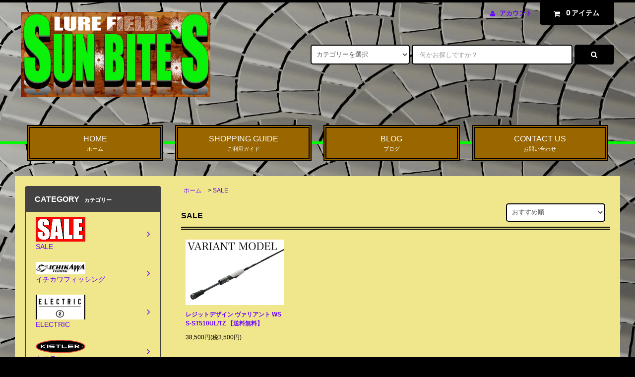

--- FILE ---
content_type: text/html; charset=EUC-JP
request_url: https://shop.sunbites.net/?mode=cate&cbid=2468942&csid=0
body_size: 15632
content:
<!DOCTYPE html PUBLIC "-//W3C//DTD XHTML 1.0 Transitional//EN" "http://www.w3.org/TR/xhtml1/DTD/xhtml1-transitional.dtd">
<html xmlns:og="http://ogp.me/ns#" xmlns:fb="http://www.facebook.com/2008/fbml" xmlns:mixi="http://mixi-platform.com/ns#" xmlns="http://www.w3.org/1999/xhtml" xml:lang="ja" lang="ja" dir="ltr">
<head>
<meta http-equiv="content-type" content="text/html; charset=euc-jp" />
<meta http-equiv="X-UA-Compatible" content="IE=edge,chrome=1" />
<title>SALE - サンバイツ</title>
<meta name="Keywords" content="SALE,sunbites、釣具サンバイツ、sunbites,釣具、バス釣り、ディビジョン、、デプス、香川県" />
<meta name="Description" content="" />
<meta name="Author" content="" />
<meta name="Copyright" content="GMOペパボ" />
<meta http-equiv="content-style-type" content="text/css" />
<meta http-equiv="content-script-type" content="text/javascript" />
<link rel="stylesheet" href="https://shop.sunbites.net/css/framework/colormekit.css" type="text/css" />
<link rel="stylesheet" href="https://shop.sunbites.net/css/framework/colormekit-responsive.css" type="text/css" />
<link rel="stylesheet" href="https://img07.shop-pro.jp/PA01376/688/css/6/index.css?cmsp_timestamp=20220814110746" type="text/css" />

<link rel="alternate" type="application/rss+xml" title="rss" href="https://shop.sunbites.net/?mode=rss" />
<script type="text/javascript" src="//ajax.googleapis.com/ajax/libs/jquery/1.11.0/jquery.min.js" ></script>
<meta property="og:title" content="SALE - サンバイツ" />
<meta property="og:description" content="" />
<meta property="og:url" content="https://shop.sunbites.net?mode=cate&cbid=2468942&csid=0" />
<meta property="og:site_name" content="サンバイツ" />
<meta property="og:image" content="https://img07.shop-pro.jp/PA01376/688/category/2468942_0.png?cmsp_timestamp=20181104182712"/>
<script>
  var Colorme = {"page":"product_list","shop":{"account_id":"PA01376688","title":"\u30b5\u30f3\u30d0\u30a4\u30c4"},"basket":{"total_price":0,"items":[]},"customer":{"id":null}};

  (function() {
    function insertScriptTags() {
      var scriptTagDetails = [];
      var entry = document.getElementsByTagName('script')[0];

      scriptTagDetails.forEach(function(tagDetail) {
        var script = document.createElement('script');

        script.type = 'text/javascript';
        script.src = tagDetail.src;
        script.async = true;

        if( tagDetail.integrity ) {
          script.integrity = tagDetail.integrity;
          script.setAttribute('crossorigin', 'anonymous');
        }

        entry.parentNode.insertBefore(script, entry);
      })
    }

    window.addEventListener('load', insertScriptTags, false);
  })();
</script>
<script async src="https://zen.one/analytics.js"></script>
</head>
<body>
<meta name="colorme-acc-payload" content="?st=1&pt=10028&ut=2468942,0&at=PA01376688&v=20251219071732&re=&cn=5556fa4b83e5b1b7a6f36418b5898381" width="1" height="1" alt="" /><script>!function(){"use strict";Array.prototype.slice.call(document.getElementsByTagName("script")).filter((function(t){return t.src&&t.src.match(new RegExp("dist/acc-track.js$"))})).forEach((function(t){return document.body.removeChild(t)})),function t(c){var r=arguments.length>1&&void 0!==arguments[1]?arguments[1]:0;if(!(r>=c.length)){var e=document.createElement("script");e.onerror=function(){return t(c,r+1)},e.src="https://"+c[r]+"/dist/acc-track.js?rev=3",document.body.appendChild(e)}}(["acclog001.shop-pro.jp","acclog002.shop-pro.jp"])}();</script><link rel="stylesheet" href="https://img.shop-pro.jp/tmpl_js/82/font-awesome/css/font-awesome.min.css">
<script src="https://img.shop-pro.jp/tmpl_js/82/utility.index.js"></script>
<script src="https://img.shop-pro.jp/tmpl_js/82/smoothscroll.js"></script>
<script src="https://img.shop-pro.jp/tmpl_js/82/jquery.ah-placeholder.js"></script>

<div id="wrapper" class="wrapper">
  <div class="visible-desktop">
    <div id="snavi" class="snavi snavi__section section__block hide">



                                    


                                                            


                                                    <div class="snavi__inner">
        <ul class="snavi-list container row">
                                    <li class="snavi-list__unit col col-lg-12">
                <a href="javascript:void(0)" class="snavi-list__link">
                  CATEGORY
                  <span class="section__suffix snavi__suffix">カテゴリー</span>
                  <span class="snavi-list__triangle hide"></span>
                </a>
                <div class="mnavi">
                  <ul class="mnavi-list container">
                                <li class="mnavi-list__unit">
                      <a href="https://shop.sunbites.net/?mode=cate&cbid=2468942&csid=0" class="mnavi-list__link">
                        SALE
                      </a>
                    </li>
                                                      <li class="mnavi-list__unit">
                      <a href="https://shop.sunbites.net/?mode=cate&cbid=2789576&csid=0" class="mnavi-list__link">
                        イチカワフィッシング
                      </a>
                    </li>
                                                      <li class="mnavi-list__unit">
                      <a href="https://shop.sunbites.net/?mode=cate&cbid=2470830&csid=0" class="mnavi-list__link">
                        ELECTRIC
                      </a>
                    </li>
                                                      <li class="mnavi-list__unit">
                      <a href="https://shop.sunbites.net/?mode=cate&cbid=2507139&csid=0" class="mnavi-list__link">
                        キスラー
                      </a>
                    </li>
                                                      <li class="mnavi-list__unit">
                      <a href="https://shop.sunbites.net/?mode=cate&cbid=2882370&csid=0" class="mnavi-list__link">
                        イマカツ
                      </a>
                    </li>
                                                      <li class="mnavi-list__unit">
                      <a href="https://shop.sunbites.net/?mode=cate&cbid=2470834&csid=0" class="mnavi-list__link">
                        sumlures
                      </a>
                    </li>
                                                      <li class="mnavi-list__unit">
                      <a href="https://shop.sunbites.net/?mode=cate&cbid=2831832&csid=0" class="mnavi-list__link">
                        グローデザインワークス
                      </a>
                    </li>
                                                      <li class="mnavi-list__unit">
                      <a href="https://shop.sunbites.net/?mode=cate&cbid=2874242&csid=0" class="mnavi-list__link">
                        グラスルーツ
                      </a>
                    </li>
                                                      <li class="mnavi-list__unit">
                      <a href="https://shop.sunbites.net/?mode=cate&cbid=2470835&csid=0" class="mnavi-list__link">
                        SWIMBAIT UNDERGROUND
                      </a>
                    </li>
                                                      <li class="mnavi-list__unit">
                      <a href="https://shop.sunbites.net/?mode=cate&cbid=2481402&csid=0" class="mnavi-list__link">
                        セントクロイ
                      </a>
                    </li>
                                                      <li class="mnavi-list__unit">
                      <a href="https://shop.sunbites.net/?mode=cate&cbid=2472101&csid=0" class="mnavi-list__link">
                        スナッグプルーフ
                      </a>
                    </li>
                                                      <li class="mnavi-list__unit">
                      <a href="https://shop.sunbites.net/?mode=cate&cbid=2470838&csid=0" class="mnavi-list__link">
                        NISHINE LURE WORKS 
                      </a>
                    </li>
                                                      <li class="mnavi-list__unit">
                      <a href="https://shop.sunbites.net/?mode=cate&cbid=2472541&csid=0" class="mnavi-list__link">
                        G-loomis
                      </a>
                    </li>
                                                      <li class="mnavi-list__unit">
                      <a href="https://shop.sunbites.net/?mode=cate&cbid=2882372&csid=0" class="mnavi-list__link">
                        痴虫
                      </a>
                    </li>
                                                      <li class="mnavi-list__unit">
                      <a href="https://shop.sunbites.net/?mode=cate&cbid=2889896&csid=0" class="mnavi-list__link">
                        ダイワ
                      </a>
                    </li>
                                                      <li class="mnavi-list__unit">
                      <a href="https://shop.sunbites.net/?mode=cate&cbid=2472072&csid=0" class="mnavi-list__link">
                        deps
                      </a>
                    </li>
                                                      <li class="mnavi-list__unit">
                      <a href="https://shop.sunbites.net/?mode=cate&cbid=2472061&csid=0" class="mnavi-list__link">
                        DRT
                      </a>
                    </li>
                                                      <li class="mnavi-list__unit">
                      <a href="https://shop.sunbites.net/?mode=cate&cbid=2472090&csid=0" class="mnavi-list__link">
                        テッケル
                      </a>
                    </li>
                                                      <li class="mnavi-list__unit">
                      <a href="https://shop.sunbites.net/?mode=cate&cbid=2688438&csid=0" class="mnavi-list__link">
                        トランスセンデンス
                      </a>
                    </li>
                                                      <li class="mnavi-list__unit">
                      <a href="https://shop.sunbites.net/?mode=cate&cbid=2831841&csid=0" class="mnavi-list__link">
                        マドタチ
                      </a>
                    </li>
                                                      <li class="mnavi-list__unit">
                      <a href="https://shop.sunbites.net/?mode=cate&cbid=2909294&csid=0" class="mnavi-list__link">
                        TRM
                      </a>
                    </li>
                                                      <li class="mnavi-list__unit">
                      <a href="https://shop.sunbites.net/?mode=cate&cbid=2922228&csid=0" class="mnavi-list__link">
                        テーパーアンドシェイプ
                      </a>
                    </li>
                                                      <li class="mnavi-list__unit">
                      <a href="https://shop.sunbites.net/?mode=cate&cbid=2472107&csid=0" class="mnavi-list__link">
                        マニフォールド
                      </a>
                    </li>
                                                      <li class="mnavi-list__unit">
                      <a href="https://shop.sunbites.net/?mode=cate&cbid=2472659&csid=0" class="mnavi-list__link">
                        mibro 
                      </a>
                    </li>
                                                      <li class="mnavi-list__unit">
                      <a href="https://shop.sunbites.net/?mode=cate&cbid=2575046&csid=0" class="mnavi-list__link">
                        ブラックフラクション
                      </a>
                    </li>
                                                      <li class="mnavi-list__unit">
                      <a href="https://shop.sunbites.net/?mode=cate&cbid=2910433&csid=0" class="mnavi-list__link">
                        フィンズオンリー
                      </a>
                    </li>
                                                      <li class="mnavi-list__unit">
                      <a href="https://shop.sunbites.net/?mode=cate&cbid=2911876&csid=0" class="mnavi-list__link">
                        バスパズル
                      </a>
                    </li>
                                                      <li class="mnavi-list__unit">
                      <a href="https://shop.sunbites.net/?mode=cate&cbid=2472125&csid=0" class="mnavi-list__link">
                        ノリーズ
                      </a>
                    </li>
                                                      <li class="mnavi-list__unit">
                      <a href="https://shop.sunbites.net/?mode=cate&cbid=2852162&csid=0" class="mnavi-list__link">
                        ノースフォークコンポジット
                      </a>
                    </li>
                                                      <li class="mnavi-list__unit">
                      <a href="https://shop.sunbites.net/?mode=cate&cbid=2920817&csid=0" class="mnavi-list__link">
                        モリケンスピードバイト
                      </a>
                    </li>
                                                      <li class="mnavi-list__unit">
                      <a href="https://shop.sunbites.net/?mode=cate&cbid=2963109&csid=0" class="mnavi-list__link">
                        レヴォニック
                      </a>
                    </li>
                                                      <li class="mnavi-list__unit">
                      <a href="https://shop.sunbites.net/?mode=cate&cbid=2472119&csid=0" class="mnavi-list__link">
                        六度九分
                      </a>
                    </li>
                                                      <li class="mnavi-list__unit">
                      <a href="https://shop.sunbites.net/?mode=cate&cbid=2473769&csid=0" class="mnavi-list__link">
                        FROG PRODUCTS
                      </a>
                    </li>
                                                      <li class="mnavi-list__unit">
                      <a href="https://shop.sunbites.net/?mode=cate&cbid=2597689&csid=0" class="mnavi-list__link">
                        ロビーナルアーズ
                      </a>
                    </li>
                                                      <li class="mnavi-list__unit">
                      <a href="https://shop.sunbites.net/?mode=cate&cbid=2598843&csid=0" class="mnavi-list__link">
                        USA LURES
                      </a>
                    </li>
                                                      <li class="mnavi-list__unit">
                      <a href="https://shop.sunbites.net/?mode=cate&cbid=2909316&csid=0" class="mnavi-list__link">
                        リアルコア ウォブンロール
                      </a>
                    </li>
                                                      <li class="mnavi-list__unit">
                      <a href="https://shop.sunbites.net/?mode=cate&cbid=2911889&csid=0" class="mnavi-list__link">
                        ラパラ
                      </a>
                    </li>
                                                      <li class="mnavi-list__unit">
                      <a href="https://shop.sunbites.net/?mode=cate&cbid=2229717&csid=0" class="mnavi-list__link">
                        ロッド
                      </a>
                    </li>
                                                      <li class="mnavi-list__unit">
                      <a href="https://shop.sunbites.net/?mode=cate&cbid=2507581&csid=0" class="mnavi-list__link">
                        Jaw Jacker Lures
                      </a>
                    </li>
                                                      <li class="mnavi-list__unit">
                      <a href="https://shop.sunbites.net/?mode=cate&cbid=2229718&csid=0" class="mnavi-list__link">
                        リール
                      </a>
                    </li>
                                                      <li class="mnavi-list__unit">
                      <a href="https://shop.sunbites.net/?mode=cate&cbid=2229719&csid=0" class="mnavi-list__link">
                        ハードルアー
                      </a>
                    </li>
                                                      <li class="mnavi-list__unit">
                      <a href="https://shop.sunbites.net/?mode=cate&cbid=2234041&csid=0" class="mnavi-list__link">
                        ソフトルアー
                      </a>
                    </li>
                                                      <li class="mnavi-list__unit">
                      <a href="https://shop.sunbites.net/?mode=cate&cbid=2289078&csid=0" class="mnavi-list__link">
                        その他
                      </a>
                    </li>
                              </ul>
                                      <div class="mnavi-bottom container">
                                              <p class="text-pr">
                          <a href="テキスト誘導リンク先">テキスト誘導</a>
                        </p>
                                                                </div>
                                  </div>
              </li>
                                                  </ul>
      </div>
    </div>
  </div>
  <div id="header" class="header header__section section__block">
    <div class="header__inner container row">
              <h1 class="header__left header-logo header-logo__image col col-md-12 col-lg-4">
          <a href="./"><img src="https://img07.shop-pro.jp/PA01376/688/PA01376688.gif?cmsp_timestamp=20240419153238" alt="サンバイツ" /></a>
        </h1>
            <div class="header__right col col-lg-8">
        <ul class="header-tools fa-ul">
                    <li class="header-tools__unit">
            <a href="https://shop.sunbites.net/?mode=myaccount"><i class="fa fa-user fa-li"></i>アカウント</a>
          </li>
                    <li class="header-tools__unit header-tools__unit-cart">
            <a href="https://shop.sunbites.net/cart/proxy/basket?shop_id=PA01376688&shop_domain=shop.sunbites.net" class="btn btn-primary header-tools__btn">
              <i class="fa fa-shopping-cart fa-li"></i>
              <span class="header-tools__count">0</span>アイテム
            </a>
          </li>
        </ul>
        <form action="https://shop.sunbites.net/" method="GET" class="header-search">
          <div class="row">
            <input type="hidden" name="mode" value="srh" />
            <select name="cid" class="header-search__select">
              <option value="">カテゴリーを選択</option>
                              <option value="2468942,0">SALE</option>
                              <option value="2789576,0">イチカワフィッシング</option>
                              <option value="2470830,0">ELECTRIC</option>
                              <option value="2507139,0">キスラー</option>
                              <option value="2882370,0">イマカツ</option>
                              <option value="2470834,0">sumlures</option>
                              <option value="2831832,0">グローデザインワークス</option>
                              <option value="2874242,0">グラスルーツ</option>
                              <option value="2470835,0">SWIMBAIT UNDERGROUND</option>
                              <option value="2481402,0">セントクロイ</option>
                              <option value="2472101,0">スナッグプルーフ</option>
                              <option value="2470838,0">NISHINE LURE WORKS </option>
                              <option value="2472541,0">G-loomis</option>
                              <option value="2882372,0">痴虫</option>
                              <option value="2889896,0">ダイワ</option>
                              <option value="2472072,0">deps</option>
                              <option value="2472061,0">DRT</option>
                              <option value="2472090,0">テッケル</option>
                              <option value="2688438,0">トランスセンデンス</option>
                              <option value="2831841,0">マドタチ</option>
                              <option value="2909294,0">TRM</option>
                              <option value="2922228,0">テーパーアンドシェイプ</option>
                              <option value="2472107,0">マニフォールド</option>
                              <option value="2472659,0">mibro </option>
                              <option value="2575046,0">ブラックフラクション</option>
                              <option value="2910433,0">フィンズオンリー</option>
                              <option value="2911876,0">バスパズル</option>
                              <option value="2472125,0">ノリーズ</option>
                              <option value="2852162,0">ノースフォークコンポジット</option>
                              <option value="2920817,0">モリケンスピードバイト</option>
                              <option value="2963109,0">レヴォニック</option>
                              <option value="2472119,0">六度九分</option>
                              <option value="2473769,0">FROG PRODUCTS</option>
                              <option value="2597689,0">ロビーナルアーズ</option>
                              <option value="2598843,0">USA LURES</option>
                              <option value="2909316,0">リアルコア ウォブンロール</option>
                              <option value="2911889,0">ラパラ</option>
                              <option value="2229717,0">ロッド</option>
                              <option value="2507581,0">Jaw Jacker Lures</option>
                              <option value="2229718,0">リール</option>
                              <option value="2229719,0">ハードルアー</option>
                              <option value="2234041,0">ソフトルアー</option>
                              <option value="2289078,0">その他</option>
                          </select>
            <input type="text" name="keyword" placeholder="何かお探しですか？" class="header-search__box" />
            <button class="btn btn-primary header-search__btn"><i class="fa fa-search fa-lg fa-fw"></i></button>
          </div>
        </form>
      </div>
      <ul class="header-tools-phone hidden-desktop">
        <li class="header-tools-phone__unit">
          <a href="javascript:TabBlockToggle('header-tools');">
            <i class="fa fa-2x fa-bars"></i>
          </a>
        </li>
        <li class="header-tools-phone__unit">
          <a href="javascript:TabBlockToggle('header-tools__search-form');">
            <i class="fa fa-2x fa-search"></i>
          </a>
        </li>
        <li class="header-tools-phone__unit">
          <a href="javascript:TabBlockToggle('header-tools__user-nav');">
            <i class="fa fa-2x fa-user"></i>
          </a>
        </li>
        <li class="header-tools-phone__unit">
          <a href="https://shop.sunbites.net/cart/proxy/basket?shop_id=PA01376688&shop_domain=shop.sunbites.net">
            <i class="fa fa-2x fa-shopping-cart"></i>
          </a>
        </li>
      </ul>
      <div class="tab-block hidden-desktop">
        <div class="tab-block--hidden" data-visible-target="header-tools" data-block="tab-content">
          <ul class="tab-block-list">
            <li class="tab-block-list__unit">
              <span class="tab-block-list__link">CATEGORY</span>
              <ul class="tb-pulldown-list">
                                  <li class="tb-pulldown-list__unit">
                    <a href="https://shop.sunbites.net/?mode=cate&cbid=2468942&csid=0" class="tb-pulldown-list__link">
                      SALE
                    </a>
                  </li>
                                  <li class="tb-pulldown-list__unit">
                    <a href="https://shop.sunbites.net/?mode=cate&cbid=2789576&csid=0" class="tb-pulldown-list__link">
                      イチカワフィッシング
                    </a>
                  </li>
                                  <li class="tb-pulldown-list__unit">
                    <a href="https://shop.sunbites.net/?mode=cate&cbid=2470830&csid=0" class="tb-pulldown-list__link">
                      ELECTRIC
                    </a>
                  </li>
                                  <li class="tb-pulldown-list__unit">
                    <a href="https://shop.sunbites.net/?mode=cate&cbid=2507139&csid=0" class="tb-pulldown-list__link">
                      キスラー
                    </a>
                  </li>
                                  <li class="tb-pulldown-list__unit">
                    <a href="https://shop.sunbites.net/?mode=cate&cbid=2882370&csid=0" class="tb-pulldown-list__link">
                      イマカツ
                    </a>
                  </li>
                                  <li class="tb-pulldown-list__unit">
                    <a href="https://shop.sunbites.net/?mode=cate&cbid=2470834&csid=0" class="tb-pulldown-list__link">
                      sumlures
                    </a>
                  </li>
                                  <li class="tb-pulldown-list__unit">
                    <a href="https://shop.sunbites.net/?mode=cate&cbid=2831832&csid=0" class="tb-pulldown-list__link">
                      グローデザインワークス
                    </a>
                  </li>
                                  <li class="tb-pulldown-list__unit">
                    <a href="https://shop.sunbites.net/?mode=cate&cbid=2874242&csid=0" class="tb-pulldown-list__link">
                      グラスルーツ
                    </a>
                  </li>
                                  <li class="tb-pulldown-list__unit">
                    <a href="https://shop.sunbites.net/?mode=cate&cbid=2470835&csid=0" class="tb-pulldown-list__link">
                      SWIMBAIT UNDERGROUND
                    </a>
                  </li>
                                  <li class="tb-pulldown-list__unit">
                    <a href="https://shop.sunbites.net/?mode=cate&cbid=2481402&csid=0" class="tb-pulldown-list__link">
                      セントクロイ
                    </a>
                  </li>
                                  <li class="tb-pulldown-list__unit">
                    <a href="https://shop.sunbites.net/?mode=cate&cbid=2472101&csid=0" class="tb-pulldown-list__link">
                      スナッグプルーフ
                    </a>
                  </li>
                                  <li class="tb-pulldown-list__unit">
                    <a href="https://shop.sunbites.net/?mode=cate&cbid=2470838&csid=0" class="tb-pulldown-list__link">
                      NISHINE LURE WORKS 
                    </a>
                  </li>
                                  <li class="tb-pulldown-list__unit">
                    <a href="https://shop.sunbites.net/?mode=cate&cbid=2472541&csid=0" class="tb-pulldown-list__link">
                      G-loomis
                    </a>
                  </li>
                                  <li class="tb-pulldown-list__unit">
                    <a href="https://shop.sunbites.net/?mode=cate&cbid=2882372&csid=0" class="tb-pulldown-list__link">
                      痴虫
                    </a>
                  </li>
                                  <li class="tb-pulldown-list__unit">
                    <a href="https://shop.sunbites.net/?mode=cate&cbid=2889896&csid=0" class="tb-pulldown-list__link">
                      ダイワ
                    </a>
                  </li>
                                  <li class="tb-pulldown-list__unit">
                    <a href="https://shop.sunbites.net/?mode=cate&cbid=2472072&csid=0" class="tb-pulldown-list__link">
                      deps
                    </a>
                  </li>
                                  <li class="tb-pulldown-list__unit">
                    <a href="https://shop.sunbites.net/?mode=cate&cbid=2472061&csid=0" class="tb-pulldown-list__link">
                      DRT
                    </a>
                  </li>
                                  <li class="tb-pulldown-list__unit">
                    <a href="https://shop.sunbites.net/?mode=cate&cbid=2472090&csid=0" class="tb-pulldown-list__link">
                      テッケル
                    </a>
                  </li>
                                  <li class="tb-pulldown-list__unit">
                    <a href="https://shop.sunbites.net/?mode=cate&cbid=2688438&csid=0" class="tb-pulldown-list__link">
                      トランスセンデンス
                    </a>
                  </li>
                                  <li class="tb-pulldown-list__unit">
                    <a href="https://shop.sunbites.net/?mode=cate&cbid=2831841&csid=0" class="tb-pulldown-list__link">
                      マドタチ
                    </a>
                  </li>
                                  <li class="tb-pulldown-list__unit">
                    <a href="https://shop.sunbites.net/?mode=cate&cbid=2909294&csid=0" class="tb-pulldown-list__link">
                      TRM
                    </a>
                  </li>
                                  <li class="tb-pulldown-list__unit">
                    <a href="https://shop.sunbites.net/?mode=cate&cbid=2922228&csid=0" class="tb-pulldown-list__link">
                      テーパーアンドシェイプ
                    </a>
                  </li>
                                  <li class="tb-pulldown-list__unit">
                    <a href="https://shop.sunbites.net/?mode=cate&cbid=2472107&csid=0" class="tb-pulldown-list__link">
                      マニフォールド
                    </a>
                  </li>
                                  <li class="tb-pulldown-list__unit">
                    <a href="https://shop.sunbites.net/?mode=cate&cbid=2472659&csid=0" class="tb-pulldown-list__link">
                      mibro 
                    </a>
                  </li>
                                  <li class="tb-pulldown-list__unit">
                    <a href="https://shop.sunbites.net/?mode=cate&cbid=2575046&csid=0" class="tb-pulldown-list__link">
                      ブラックフラクション
                    </a>
                  </li>
                                  <li class="tb-pulldown-list__unit">
                    <a href="https://shop.sunbites.net/?mode=cate&cbid=2910433&csid=0" class="tb-pulldown-list__link">
                      フィンズオンリー
                    </a>
                  </li>
                                  <li class="tb-pulldown-list__unit">
                    <a href="https://shop.sunbites.net/?mode=cate&cbid=2911876&csid=0" class="tb-pulldown-list__link">
                      バスパズル
                    </a>
                  </li>
                                  <li class="tb-pulldown-list__unit">
                    <a href="https://shop.sunbites.net/?mode=cate&cbid=2472125&csid=0" class="tb-pulldown-list__link">
                      ノリーズ
                    </a>
                  </li>
                                  <li class="tb-pulldown-list__unit">
                    <a href="https://shop.sunbites.net/?mode=cate&cbid=2852162&csid=0" class="tb-pulldown-list__link">
                      ノースフォークコンポジット
                    </a>
                  </li>
                                  <li class="tb-pulldown-list__unit">
                    <a href="https://shop.sunbites.net/?mode=cate&cbid=2920817&csid=0" class="tb-pulldown-list__link">
                      モリケンスピードバイト
                    </a>
                  </li>
                                  <li class="tb-pulldown-list__unit">
                    <a href="https://shop.sunbites.net/?mode=cate&cbid=2963109&csid=0" class="tb-pulldown-list__link">
                      レヴォニック
                    </a>
                  </li>
                                  <li class="tb-pulldown-list__unit">
                    <a href="https://shop.sunbites.net/?mode=cate&cbid=2472119&csid=0" class="tb-pulldown-list__link">
                      六度九分
                    </a>
                  </li>
                                  <li class="tb-pulldown-list__unit">
                    <a href="https://shop.sunbites.net/?mode=cate&cbid=2473769&csid=0" class="tb-pulldown-list__link">
                      FROG PRODUCTS
                    </a>
                  </li>
                                  <li class="tb-pulldown-list__unit">
                    <a href="https://shop.sunbites.net/?mode=cate&cbid=2597689&csid=0" class="tb-pulldown-list__link">
                      ロビーナルアーズ
                    </a>
                  </li>
                                  <li class="tb-pulldown-list__unit">
                    <a href="https://shop.sunbites.net/?mode=cate&cbid=2598843&csid=0" class="tb-pulldown-list__link">
                      USA LURES
                    </a>
                  </li>
                                  <li class="tb-pulldown-list__unit">
                    <a href="https://shop.sunbites.net/?mode=cate&cbid=2909316&csid=0" class="tb-pulldown-list__link">
                      リアルコア ウォブンロール
                    </a>
                  </li>
                                  <li class="tb-pulldown-list__unit">
                    <a href="https://shop.sunbites.net/?mode=cate&cbid=2911889&csid=0" class="tb-pulldown-list__link">
                      ラパラ
                    </a>
                  </li>
                                  <li class="tb-pulldown-list__unit">
                    <a href="https://shop.sunbites.net/?mode=cate&cbid=2229717&csid=0" class="tb-pulldown-list__link">
                      ロッド
                    </a>
                  </li>
                                  <li class="tb-pulldown-list__unit">
                    <a href="https://shop.sunbites.net/?mode=cate&cbid=2507581&csid=0" class="tb-pulldown-list__link">
                      Jaw Jacker Lures
                    </a>
                  </li>
                                  <li class="tb-pulldown-list__unit">
                    <a href="https://shop.sunbites.net/?mode=cate&cbid=2229718&csid=0" class="tb-pulldown-list__link">
                      リール
                    </a>
                  </li>
                                  <li class="tb-pulldown-list__unit">
                    <a href="https://shop.sunbites.net/?mode=cate&cbid=2229719&csid=0" class="tb-pulldown-list__link">
                      ハードルアー
                    </a>
                  </li>
                                  <li class="tb-pulldown-list__unit">
                    <a href="https://shop.sunbites.net/?mode=cate&cbid=2234041&csid=0" class="tb-pulldown-list__link">
                      ソフトルアー
                    </a>
                  </li>
                                  <li class="tb-pulldown-list__unit">
                    <a href="https://shop.sunbites.net/?mode=cate&cbid=2289078&csid=0" class="tb-pulldown-list__link">
                      その他
                    </a>
                  </li>
                              </ul>
            </li>
                        <li class="tab-block-list__unit">
              <a href="https://shop.sunbites.net/?mode=sk" class="tab-block-list__link">SHOPPING GUIDE</a>
            </li>
                          <li class="tab-block-list__unit">
                <a href="http://sunbites.doorblog.jp/archives/1605119.html" class="tab-block-list__link">BLOG</a>
              </li>
                        <li class="tab-block-list__unit">
              <a href="https://sunbites.shop-pro.jp/customer/inquiries/new" class="tab-block-list__link">CONTACT US</a>
            </li>
          </ul>
        </div>
        <div class="tab-block--hidden" data-visible-target="header-tools__search-form" data-block="tab-content">
          <ul class="tab-block-list">
            <li class="tab-block-list__unit">
              <form action="https://shop.sunbites.net/" method="GET" class="header-search">
                <div class="row">
                  <input type="hidden" name="mode" value="srh" />
                  <select name="cid" class="header-search__select">
                    <option value="">カテゴリーを選択</option>
                                          <option value="2468942,0">SALE</option>
                                          <option value="2789576,0">イチカワフィッシング</option>
                                          <option value="2470830,0">ELECTRIC</option>
                                          <option value="2507139,0">キスラー</option>
                                          <option value="2882370,0">イマカツ</option>
                                          <option value="2470834,0">sumlures</option>
                                          <option value="2831832,0">グローデザインワークス</option>
                                          <option value="2874242,0">グラスルーツ</option>
                                          <option value="2470835,0">SWIMBAIT UNDERGROUND</option>
                                          <option value="2481402,0">セントクロイ</option>
                                          <option value="2472101,0">スナッグプルーフ</option>
                                          <option value="2470838,0">NISHINE LURE WORKS </option>
                                          <option value="2472541,0">G-loomis</option>
                                          <option value="2882372,0">痴虫</option>
                                          <option value="2889896,0">ダイワ</option>
                                          <option value="2472072,0">deps</option>
                                          <option value="2472061,0">DRT</option>
                                          <option value="2472090,0">テッケル</option>
                                          <option value="2688438,0">トランスセンデンス</option>
                                          <option value="2831841,0">マドタチ</option>
                                          <option value="2909294,0">TRM</option>
                                          <option value="2922228,0">テーパーアンドシェイプ</option>
                                          <option value="2472107,0">マニフォールド</option>
                                          <option value="2472659,0">mibro </option>
                                          <option value="2575046,0">ブラックフラクション</option>
                                          <option value="2910433,0">フィンズオンリー</option>
                                          <option value="2911876,0">バスパズル</option>
                                          <option value="2472125,0">ノリーズ</option>
                                          <option value="2852162,0">ノースフォークコンポジット</option>
                                          <option value="2920817,0">モリケンスピードバイト</option>
                                          <option value="2963109,0">レヴォニック</option>
                                          <option value="2472119,0">六度九分</option>
                                          <option value="2473769,0">FROG PRODUCTS</option>
                                          <option value="2597689,0">ロビーナルアーズ</option>
                                          <option value="2598843,0">USA LURES</option>
                                          <option value="2909316,0">リアルコア ウォブンロール</option>
                                          <option value="2911889,0">ラパラ</option>
                                          <option value="2229717,0">ロッド</option>
                                          <option value="2507581,0">Jaw Jacker Lures</option>
                                          <option value="2229718,0">リール</option>
                                          <option value="2229719,0">ハードルアー</option>
                                          <option value="2234041,0">ソフトルアー</option>
                                          <option value="2289078,0">その他</option>
                                      </select>
                  <input type="text" name="keyword" placeholder="何かお探しですか？" class="header-search__box" />
                  <button class="btn btn-primary header-search__btn"><i class="fa fa-search fa-lg fa-fw"></i></button>
                </div>
              </form>
            </li>
          </ul>
        </div>
        <div class="tab-block--hidden" data-visible-target="header-tools__user-nav" data-block="tab-content">
          <ul class="tab-block-list">
            <li class="tab-block-list__unit">
              <ul class="tb-pulldown-list">
                                <li class="tb-pulldown-list__unit">
                  <a href="https://shop.sunbites.net/?mode=myaccount" class="tb-pulldown-list__link">アカウント</a>
                </li>
                              </ul>
            </li>
          </ul>
        </div>
      </div>
      <ul id="gnavi" class="gnavi gnavi__section section__block col col-lg-12 row">
        <li class="gnavi__unit col col-lg-3 w--23per">
          <a href="./" class="gnavi__link">HOME<span class="section__suffix gnavi__suffix">ホーム</span></a>
        </li>
        <li class="gnavi__unit col col-lg-3 w--23per">
          <a href="https://shop.sunbites.net/?mode=sk" class="gnavi__link">SHOPPING GUIDE<span class="section__suffix gnavi__suffix">ご利用ガイド</span></a>
        </li>
                  <li class="gnavi__unit col col-lg-3 w--23per">
            <a href="http://sunbites.doorblog.jp/archives/1605119.html" class="gnavi__link">BLOG<span class="section__suffix gnavi__suffix">ブログ</span></a>
          </li>
                <li class="gnavi__unit col col-lg-3 w--23per">
          <a href="https://sunbites.shop-pro.jp/customer/inquiries/new" class="gnavi__link">CONTACT US<span class="section__suffix gnavi__suffix">お問い合わせ</span></a>
        </li>
      </ul>
    </div>
  </div>
    <div id="main" class="main main__section main__section--product_list section__block">
    <div class="main__inner container row">
      <div id="contents" class="contents contents__section section__block col col-md-12 col-lg-9 row">
                  <div id="product-list" class="product-list__section section__block col col-lg-12">
  <div class="breadcrumb">
    <ul class="breadcrumb-list inline">
      <li class="breadcrumb-list__unit"><a href="./">ホーム</a></li>
                        <li class="breadcrumb-list__unit">&gt;&nbsp;<a href="?mode=cate&cbid=2468942&csid=0">SALE</a></li>
                          </ul>
  </div>
  <h2 class="section__title-h2 contents__title-h2">
    <span class="product-list__title">
              SALE
          </span>
  </h2>
                <div class="sort__section">
      <select class="sort__sub-layer" data-select="sub-layer">
        <option value="" selected>おすすめ順</option>
        <option value="?mode=cate&cbid=2468942&csid=0&sort=p" >価格順</option>
        <option value="?mode=cate&cbid=2468942&csid=0&sort=n" >新着順</option>
      </select>
    </div>
    
    <div class="pagenation pagenation-top hidden-desktop">
      <div class="pagenation-pos">
        全<span>1</span>商品&nbsp;<span>1</span>-<span>1</span>表示
      </div>
    </div>
    
    
      <ul class="product-list productlist-list row">
                  <li class="product-list__unit productlist-list__unit col col-sm-6 col-lg-3">
            <a href="?pid=169499824" class="product-list__link">
                              <img src="https://img07.shop-pro.jp/PA01376/688/product/169499824_th.jpg?cmsp_timestamp=20220722130249" alt="レジットデザイン ヴァリアント WSS-ST510UL/TZ 【送料無料】<img class='new_mark_img2' src='https://img.shop-pro.jp/img/new/icons1.gif' style='border:none;display:inline;margin:0px;padding:0px;width:auto;' />" class="product-list__image" />
                          </a>
            <a href="?pid=169499824" class="product-list__name product-list__text">
              レジットデザイン ヴァリアント WSS-ST510UL/TZ 【送料無料】<img class='new_mark_img2' src='https://img.shop-pro.jp/img/new/icons1.gif' style='border:none;display:inline;margin:0px;padding:0px;width:auto;' />
            </a>
                        <p class="product-list__prices">
                                              <span class="product-list__price product-list__text">
                  38,500円(税3,500円)
                </span>
                                          </p>
          </li>
              </ul>
    
    
    <div class="pagenation pagenation-bottom">
      <div class="pagenation-pos">
        全<span>1</span>商品&nbsp;<span>1</span>-<span>1</span>表示
      </div>
          </div>
    
        </div>                <div id="contents-accent" class="contents-accent contents-accent__section section__block col col-lg-12">
                      
            <div class="section__block pickup__section mar-b--60">
                                                <h2 class="section__title-h2 contents__title-h2">PICK UP ITEM<span class="section__suffix contents__suffix">ピックアップ商品</span></h2>
                                            <ul class="product-list recommend-list row">
                                                                            <li class="product-list__unit recommend-list__unit col col-sm-6 col-lg-3">
                        <a href="?pid=123603554" class="product-list__link">
                                                      <img src="https://img07.shop-pro.jp/PA01376/688/product/123603554_th.jpg?cmsp_timestamp=20171013165646" alt="オークリー偏光サングラス MAIN LINK 92642757<img class='new_mark_img2' src='https://img.shop-pro.jp/img/new/icons25.gif' style='border:none;display:inline;margin:0px;padding:0px;width:auto;' />" class="product-list__image" />
                                                  </a>
                        <a href="?pid=123603554" class="product-list__name product-list__text">
                          オークリー偏光サングラス MAIN LINK 92642757<img class='new_mark_img2' src='https://img.shop-pro.jp/img/new/icons25.gif' style='border:none;display:inline;margin:0px;padding:0px;width:auto;' />
                        </a>
                                                <p class="product-list__prices">
                                                                                  <span class="product-list__price product-list__text">
                              29,920円(税2,720円)
                            </span>
                                                                              </p>
                      </li>
                                                                                <li class="product-list__unit recommend-list__unit col col-sm-6 col-lg-3">
                        <a href="?pid=137040042" class="product-list__link">
                                                      <img src="https://img07.shop-pro.jp/PA01376/688/product/137040042_th.jpg?cmsp_timestamp=20181116190146" alt="G-Loomis IMX PRO <img class='new_mark_img2' src='https://img.shop-pro.jp/img/new/icons1.gif' style='border:none;display:inline;margin:0px;padding:0px;width:auto;' />" class="product-list__image" />
                                                  </a>
                        <a href="?pid=137040042" class="product-list__name product-list__text">
                          G-Loomis IMX PRO <img class='new_mark_img2' src='https://img.shop-pro.jp/img/new/icons1.gif' style='border:none;display:inline;margin:0px;padding:0px;width:auto;' />
                        </a>
                                                <p class="product-list__prices">
                                                                                  <span class="product-list__price product-list__text">
                              44,000円(税4,000円)
                            </span>
                                                                              </p>
                      </li>
                                                                                <li class="product-list__unit recommend-list__unit col col-sm-6 col-lg-3">
                        <a href="?pid=150452873" class="product-list__link">
                                                      <img src="https://img07.shop-pro.jp/PA01376/688/product/150452873_th.jpg?cmsp_timestamp=20200422145633" alt="デプス NZクローラーJr<img class='new_mark_img2' src='https://img.shop-pro.jp/img/new/icons1.gif' style='border:none;display:inline;margin:0px;padding:0px;width:auto;' />" class="product-list__image" />
                                                  </a>
                        <a href="?pid=150452873" class="product-list__name product-list__text">
                          デプス NZクローラーJr<img class='new_mark_img2' src='https://img.shop-pro.jp/img/new/icons1.gif' style='border:none;display:inline;margin:0px;padding:0px;width:auto;' />
                        </a>
                                                <p class="product-list__prices">
                                                                                  <span class="product-list__price product-list__text">
                              5,390円(税490円)
                            </span>
                                                                              </p>
                      </li>
                                                                                <li class="product-list__unit recommend-list__unit col col-sm-6 col-lg-3">
                        <a href="?pid=153304384" class="product-list__link">
                                                      <img src="https://img07.shop-pro.jp/PA01376/688/product/153304384_th.png?cmsp_timestamp=20200829142241" alt="SDGマリン Altinaシリーズ 雷クランク #502リスペクトリファインモデル<img class='new_mark_img2' src='https://img.shop-pro.jp/img/new/icons1.gif' style='border:none;display:inline;margin:0px;padding:0px;width:auto;' />" class="product-list__image" />
                                                  </a>
                        <a href="?pid=153304384" class="product-list__name product-list__text">
                          SDGマリン Altinaシリーズ 雷クランク #502リスペクトリファインモデル<img class='new_mark_img2' src='https://img.shop-pro.jp/img/new/icons1.gif' style='border:none;display:inline;margin:0px;padding:0px;width:auto;' />
                        </a>
                                                <p class="product-list__prices">
                                                                                  <span class="product-list__price product-list__text">
                              4,950円(税450円)
                            </span>
                                                                              </p>
                      </li>
                                                                                <li class="product-list__unit recommend-list__unit col col-sm-6 col-lg-3 visible-desktop">
                        <a href="?pid=157732057" class="product-list__link">
                                                      <img src="https://img07.shop-pro.jp/PA01376/688/product/157732057_th.jpg?cmsp_timestamp=20210226111734" alt="NCW 2020AW MILITARY FISHING VEST<img class='new_mark_img2' src='https://img.shop-pro.jp/img/new/icons25.gif' style='border:none;display:inline;margin:0px;padding:0px;width:auto;' />" class="product-list__image" />
                                                  </a>
                        <a href="?pid=157732057" class="product-list__name product-list__text">
                          NCW 2020AW MILITARY FISHING VEST<img class='new_mark_img2' src='https://img.shop-pro.jp/img/new/icons25.gif' style='border:none;display:inline;margin:0px;padding:0px;width:auto;' />
                        </a>
                                                <p class="product-list__prices">
                                                                                  <span class="product-list__price product-list__text">
                              7,590円(税690円)
                            </span>
                                                                              </p>
                      </li>
                                                                                <li class="product-list__unit recommend-list__unit col col-sm-6 col-lg-3 visible-desktop">
                        <a href="?pid=157885165" class="product-list__link">
                                                      <img src="https://img07.shop-pro.jp/PA01376/688/product/157885165_th.jpg?cmsp_timestamp=20210305113531" alt="WooDream / NO-NAME CRANK #2/0 Build Up マジックカラー<img class='new_mark_img2' src='https://img.shop-pro.jp/img/new/icons1.gif' style='border:none;display:inline;margin:0px;padding:0px;width:auto;' />" class="product-list__image" />
                                                  </a>
                        <a href="?pid=157885165" class="product-list__name product-list__text">
                          WooDream / NO-NAME CRANK #2/0 Build Up マジックカラー<img class='new_mark_img2' src='https://img.shop-pro.jp/img/new/icons1.gif' style='border:none;display:inline;margin:0px;padding:0px;width:auto;' />
                        </a>
                                                <p class="product-list__prices">
                                                                                  <span class="product-list__price product-list__text">
                              4,950円(税450円)
                            </span>
                                                                              </p>
                      </li>
                                                                                <li class="product-list__unit recommend-list__unit col col-sm-6 col-lg-3 visible-desktop">
                        <a href="?pid=158015861" class="product-list__link">
                                                      <img src="https://img07.shop-pro.jp/PA01376/688/product/158015861_th.jpg?cmsp_timestamp=20210310171448" alt="NISHINE LURE WORKS ABINO110F<img class='new_mark_img2' src='https://img.shop-pro.jp/img/new/icons1.gif' style='border:none;display:inline;margin:0px;padding:0px;width:auto;' />" class="product-list__image" />
                                                  </a>
                        <a href="?pid=158015861" class="product-list__name product-list__text">
                          NISHINE LURE WORKS ABINO110F<img class='new_mark_img2' src='https://img.shop-pro.jp/img/new/icons1.gif' style='border:none;display:inline;margin:0px;padding:0px;width:auto;' />
                        </a>
                                                <p class="product-list__prices">
                                                                                  <span class="product-list__price product-list__text">
                              3,080円(税280円)
                            </span>
                                                                              </p>
                      </li>
                                                                                <li class="product-list__unit recommend-list__unit col col-sm-6 col-lg-3 visible-desktop">
                        <a href="?pid=158270115" class="product-list__link">
                                                      <img src="https://img07.shop-pro.jp/PA01376/688/product/158270115_th.jpg?cmsp_timestamp=20210320144709" alt="Greenfish Tackle /Fat G2 Squarebill Crankbait<img class='new_mark_img2' src='https://img.shop-pro.jp/img/new/icons25.gif' style='border:none;display:inline;margin:0px;padding:0px;width:auto;' />" class="product-list__image" />
                                                  </a>
                        <a href="?pid=158270115" class="product-list__name product-list__text">
                          Greenfish Tackle /Fat G2 Squarebill Crankbait<img class='new_mark_img2' src='https://img.shop-pro.jp/img/new/icons25.gif' style='border:none;display:inline;margin:0px;padding:0px;width:auto;' />
                        </a>
                                                <p class="product-list__prices">
                                                                                  <span class="product-list__price product-list__text">
                              3,850円(税350円)
                            </span>
                                                                              </p>
                      </li>
                                                                                <li class="product-list__unit recommend-list__unit col col-sm-6 col-lg-3 visible-desktop">
                        <a href="?pid=158273257" class="product-list__link">
                                                      <img src="https://img07.shop-pro.jp/PA01376/688/product/158273257_th.jpg?cmsp_timestamp=20210321121439" alt="Greenfish Tackle/G Flat Crankbait コフィンリップver<img class='new_mark_img2' src='https://img.shop-pro.jp/img/new/icons25.gif' style='border:none;display:inline;margin:0px;padding:0px;width:auto;' />" class="product-list__image" />
                                                  </a>
                        <a href="?pid=158273257" class="product-list__name product-list__text">
                          Greenfish Tackle/G Flat Crankbait コフィンリップver<img class='new_mark_img2' src='https://img.shop-pro.jp/img/new/icons25.gif' style='border:none;display:inline;margin:0px;padding:0px;width:auto;' />
                        </a>
                                                <p class="product-list__prices">
                                                                                  <span class="product-list__price product-list__text">
                              3,850円(税350円)
                            </span>
                                                                              </p>
                      </li>
                                                                                <li class="product-list__unit recommend-list__unit col col-sm-6 col-lg-3 visible-desktop">
                        <a href="?pid=162687106" class="product-list__link">
                                                      <img src="https://img07.shop-pro.jp/PA01376/688/product/162687106_th.jpg?cmsp_timestamp=20210818182805" alt="Swimbait UndergroundX Rago Baits D3 "F" Floating <img class='new_mark_img2' src='https://img.shop-pro.jp/img/new/icons1.gif' style='border:none;display:inline;margin:0px;padding:0px;width:auto;' />" class="product-list__image" />
                                                  </a>
                        <a href="?pid=162687106" class="product-list__name product-list__text">
                          Swimbait UndergroundX Rago Baits D3 "F" Floating <img class='new_mark_img2' src='https://img.shop-pro.jp/img/new/icons1.gif' style='border:none;display:inline;margin:0px;padding:0px;width:auto;' />
                        </a>
                                                <p class="product-list__prices">
                                                                                  <span class="product-list__price product-list__text">
                              10,945円(税995円)
                            </span>
                                                                              </p>
                      </li>
                                                                                <li class="product-list__unit recommend-list__unit col col-sm-6 col-lg-3 visible-desktop">
                        <a href="?pid=164205371" class="product-list__link">
                                                      <img src="https://img07.shop-pro.jp/PA01376/688/product/164205371_th.jpg?cmsp_timestamp=20211019145531" alt="ELECTRIC/Water Repellent Hoodie<img class='new_mark_img2' src='https://img.shop-pro.jp/img/new/icons1.gif' style='border:none;display:inline;margin:0px;padding:0px;width:auto;' />" class="product-list__image" />
                                                  </a>
                        <a href="?pid=164205371" class="product-list__name product-list__text">
                          ELECTRIC/Water Repellent Hoodie<img class='new_mark_img2' src='https://img.shop-pro.jp/img/new/icons1.gif' style='border:none;display:inline;margin:0px;padding:0px;width:auto;' />
                        </a>
                                                <p class="product-list__prices">
                                                                                  <span class="product-list__price product-list__text">
                              12,870円(税1,170円)
                            </span>
                                                                              </p>
                      </li>
                                                                                <li class="product-list__unit recommend-list__unit col col-sm-6 col-lg-3 visible-desktop">
                        <a href="?pid=164206383" class="product-list__link">
                                                      <img src="https://img07.shop-pro.jp/PA01376/688/product/164206383_th.jpg?cmsp_timestamp=20211019150554" alt="ELECTRIC/Water Repellent Crew<img class='new_mark_img2' src='https://img.shop-pro.jp/img/new/icons1.gif' style='border:none;display:inline;margin:0px;padding:0px;width:auto;' />" class="product-list__image" />
                                                  </a>
                        <a href="?pid=164206383" class="product-list__name product-list__text">
                          ELECTRIC/Water Repellent Crew<img class='new_mark_img2' src='https://img.shop-pro.jp/img/new/icons1.gif' style='border:none;display:inline;margin:0px;padding:0px;width:auto;' />
                        </a>
                                                <p class="product-list__prices">
                                                                                  <span class="product-list__price product-list__text">
                              11,880円(税1,080円)
                            </span>
                                                                              </p>
                      </li>
                                                                                                                                                                                                                                                                                                                                                                                                                                                                                                                                                                                                                                                                                                                                                                                                                                                                                                                                                                                                                                                                                                                                                                                                                                                                                                                                                                                                                                                                                                                                                                                                                                                                                                                                                                                                                                                                                                                            <li class="product-list__unit recommend-list__unit col col-sm-6 col-md-3 col-lg-2 visible-desktop">
                      <a href="?pid=179589868" class="product-list__link">
                                                  <img src="https://img07.shop-pro.jp/PA01376/688/product/179589868_th.jpg?cmsp_timestamp=20240221115423" alt="セントクロイ 2024 Mojo Bass Glass<img class='new_mark_img2' src='https://img.shop-pro.jp/img/new/icons25.gif' style='border:none;display:inline;margin:0px;padding:0px;width:auto;' />" class="product-list__image" />
                                              </a>
                      <a href="?pid=179589868" class="product-list__name product-list__text">
                        セントクロイ 2024 Mojo Bass Glass<img class='new_mark_img2' src='https://img.shop-pro.jp/img/new/icons25.gif' style='border:none;display:inline;margin:0px;padding:0px;width:auto;' />
                      </a>
                                            <p class="product-list__prices">
                                                                            <span class="product-list__price product-list__text">
                            25,850円(税2,350円)
                          </span>
                                                                        </p>
                    </li>
                                                                        <li class="product-list__unit recommend-list__unit col col-sm-6 col-md-3 col-lg-2 visible-desktop">
                      <a href="?pid=179590682" class="product-list__link">
                                                  <img src="https://img07.shop-pro.jp/PA01376/688/product/179590682_th.jpg?cmsp_timestamp=20251028171639" alt="セントクロイ 2024 AVID<img class='new_mark_img2' src='https://img.shop-pro.jp/img/new/icons25.gif' style='border:none;display:inline;margin:0px;padding:0px;width:auto;' />" class="product-list__image" />
                                              </a>
                      <a href="?pid=179590682" class="product-list__name product-list__text">
                        セントクロイ 2024 AVID<img class='new_mark_img2' src='https://img.shop-pro.jp/img/new/icons25.gif' style='border:none;display:inline;margin:0px;padding:0px;width:auto;' />
                      </a>
                                            <p class="product-list__prices">
                                                                            <span class="product-list__price product-list__text">
                            37,400円(税3,400円)
                          </span>
                                                                        </p>
                    </li>
                                                                        <li class="product-list__unit recommend-list__unit col col-sm-6 col-md-3 col-lg-2 visible-desktop">
                      <a href="?pid=182154174" class="product-list__link">
                                                  <img src="https://img07.shop-pro.jp/PA01376/688/product/182154174_th.jpg?cmsp_timestamp=20240812143742" alt="ノリーズ ショットオーバー3.5TS<img class='new_mark_img2' src='https://img.shop-pro.jp/img/new/icons25.gif' style='border:none;display:inline;margin:0px;padding:0px;width:auto;' />" class="product-list__image" />
                                              </a>
                      <a href="?pid=182154174" class="product-list__name product-list__text">
                        ノリーズ ショットオーバー3.5TS<img class='new_mark_img2' src='https://img.shop-pro.jp/img/new/icons25.gif' style='border:none;display:inline;margin:0px;padding:0px;width:auto;' />
                      </a>
                                            <p class="product-list__prices">
                                                                            <span class="product-list__price product-list__text">
                            1,980円(税180円)
                          </span>
                                                                        </p>
                    </li>
                                                                        <li class="product-list__unit recommend-list__unit col col-sm-6 col-md-3 col-lg-2 visible-desktop">
                      <a href="?pid=187179628" class="product-list__link">
                                                  <img src="https://img07.shop-pro.jp/PA01376/688/product/187179628_th.jpg?cmsp_timestamp=20250619144021" alt="グラスルーツ ランビットMR<img class='new_mark_img2' src='https://img.shop-pro.jp/img/new/icons1.gif' style='border:none;display:inline;margin:0px;padding:0px;width:auto;' />" class="product-list__image" />
                                              </a>
                      <a href="?pid=187179628" class="product-list__name product-list__text">
                        グラスルーツ ランビットMR<img class='new_mark_img2' src='https://img.shop-pro.jp/img/new/icons1.gif' style='border:none;display:inline;margin:0px;padding:0px;width:auto;' />
                      </a>
                                            <p class="product-list__prices">
                                                                            <span class="product-list__price product-list__text">
                            2,090円(税190円)
                          </span>
                                                                        </p>
                    </li>
                                                                        <li class="product-list__unit recommend-list__unit col col-sm-6 col-md-3 col-lg-2 visible-desktop">
                      <a href="?pid=187520417" class="product-list__link">
                                                  <img src="https://img07.shop-pro.jp/PA01376/688/product/187520417_th.jpg?cmsp_timestamp=20250709180520" alt="バスパズル グラスピース 1/2oz<img class='new_mark_img2' src='https://img.shop-pro.jp/img/new/icons25.gif' style='border:none;display:inline;margin:0px;padding:0px;width:auto;' />" class="product-list__image" />
                                              </a>
                      <a href="?pid=187520417" class="product-list__name product-list__text">
                        バスパズル グラスピース 1/2oz<img class='new_mark_img2' src='https://img.shop-pro.jp/img/new/icons25.gif' style='border:none;display:inline;margin:0px;padding:0px;width:auto;' />
                      </a>
                                            <p class="product-list__prices">
                                                                            <span class="product-list__price product-list__text">
                            1,760円(税160円)
                          </span>
                                                                        </p>
                    </li>
                                                                        <li class="product-list__unit recommend-list__unit col col-sm-6 col-md-3 col-lg-2 visible-desktop">
                      <a href="?pid=188610077" class="product-list__link">
                                                  <img src="https://img07.shop-pro.jp/PA01376/688/product/188610077_th.jpg?cmsp_timestamp=20250923174116" alt="モリケンスピードバイト 912DOT 4Plus パワーメタルシリーズ<img class='new_mark_img2' src='https://img.shop-pro.jp/img/new/icons1.gif' style='border:none;display:inline;margin:0px;padding:0px;width:auto;' />" class="product-list__image" />
                                              </a>
                      <a href="?pid=188610077" class="product-list__name product-list__text">
                        モリケンスピードバイト 912DOT 4Plus パワーメタルシリーズ<img class='new_mark_img2' src='https://img.shop-pro.jp/img/new/icons1.gif' style='border:none;display:inline;margin:0px;padding:0px;width:auto;' />
                      </a>
                                            <p class="product-list__prices">
                                                                            <span class="product-list__price product-list__text">
                            1,950円(税177円)
                          </span>
                                                                        </p>
                    </li>
                                                                        <li class="product-list__unit recommend-list__unit col col-sm-6 col-md-3 col-lg-2 visible-desktop">
                      <a href="?pid=189749882" class="product-list__link">
                                                  <img src="https://img07.shop-pro.jp/PA01376/688/product/189749882_th.jpg?cmsp_timestamp=20251210165740" alt="DRT KLASH9 Low<img class='new_mark_img2' src='https://img.shop-pro.jp/img/new/icons1.gif' style='border:none;display:inline;margin:0px;padding:0px;width:auto;' />" class="product-list__image" />
                                              </a>
                      <a href="?pid=189749882" class="product-list__name product-list__text">
                        DRT KLASH9 Low<img class='new_mark_img2' src='https://img.shop-pro.jp/img/new/icons1.gif' style='border:none;display:inline;margin:0px;padding:0px;width:auto;' />
                      </a>
                                            <p class="product-list__prices">
                                                                            <span class="product-list__price product-list__text">
                            10,120円(税920円)
                          </span>
                                                                        </p>
                    </li>
                                                                        <li class="product-list__unit recommend-list__unit col col-sm-6 col-md-3 col-lg-2 visible-desktop">
                      <a href="?pid=145921790" class="product-list__link">
                                                  <img src="https://img07.shop-pro.jp/PA01376/688/product/145921790_th.jpg?cmsp_timestamp=20191001154257" alt="セントクロイ Mojo Bass <img class='new_mark_img2' src='https://img.shop-pro.jp/img/new/icons25.gif' style='border:none;display:inline;margin:0px;padding:0px;width:auto;' />" class="product-list__image" />
                                              </a>
                      <a href="?pid=145921790" class="product-list__name product-list__text">
                        セントクロイ Mojo Bass <img class='new_mark_img2' src='https://img.shop-pro.jp/img/new/icons25.gif' style='border:none;display:inline;margin:0px;padding:0px;width:auto;' />
                      </a>
                                            <p class="product-list__prices">
                                                  <span class="product-list__price-soldout product-list__text">
                            SOLD OUT
                          </span>
                                              </p>
                    </li>
                                                                        <li class="product-list__unit recommend-list__unit col col-sm-6 col-md-3 col-lg-2 visible-desktop">
                      <a href="?pid=155122940" class="product-list__link">
                                                  <img src="https://img07.shop-pro.jp/PA01376/688/product/155122940_th.jpg?cmsp_timestamp=20201027132458" alt="SDGマリン Altinaシリーズ 雷クランク #504リスペクトリファインモデルNewカラー<img class='new_mark_img2' src='https://img.shop-pro.jp/img/new/icons1.gif' style='border:none;display:inline;margin:0px;padding:0px;width:auto;' />" class="product-list__image" />
                                              </a>
                      <a href="?pid=155122940" class="product-list__name product-list__text">
                        SDGマリン Altinaシリーズ 雷クランク #504リスペクトリファインモデルNewカラー<img class='new_mark_img2' src='https://img.shop-pro.jp/img/new/icons1.gif' style='border:none;display:inline;margin:0px;padding:0px;width:auto;' />
                      </a>
                                            <p class="product-list__prices">
                                                  <span class="product-list__price-soldout product-list__text">
                            SOLD OUT
                          </span>
                                              </p>
                    </li>
                                                                        <li class="product-list__unit recommend-list__unit col col-sm-6 col-md-3 col-lg-2 visible-desktop">
                      <a href="?pid=163872974" class="product-list__link">
                                                  <img src="https://img07.shop-pro.jp/PA01376/688/product/163872974_th.jpg?cmsp_timestamp=20211007193714" alt="ノースフォークコンポジット NFX PRO Frog & Junk<img class='new_mark_img2' src='https://img.shop-pro.jp/img/new/icons25.gif' style='border:none;display:inline;margin:0px;padding:0px;width:auto;' />" class="product-list__image" />
                                              </a>
                      <a href="?pid=163872974" class="product-list__name product-list__text">
                        ノースフォークコンポジット NFX PRO Frog & Junk<img class='new_mark_img2' src='https://img.shop-pro.jp/img/new/icons25.gif' style='border:none;display:inline;margin:0px;padding:0px;width:auto;' />
                      </a>
                                            <p class="product-list__prices">
                                                  <span class="product-list__price-soldout product-list__text">
                            SOLD OUT
                          </span>
                                              </p>
                    </li>
                                                                        <li class="product-list__unit recommend-list__unit col col-sm-6 col-md-3 col-lg-2 visible-desktop">
                      <a href="?pid=178407109" class="product-list__link">
                                                  <img src="https://img07.shop-pro.jp/PA01376/688/product/178407109_th.jpg?cmsp_timestamp=20231130164702" alt="痴虫 海馬115オリジナル<img class='new_mark_img2' src='https://img.shop-pro.jp/img/new/icons1.gif' style='border:none;display:inline;margin:0px;padding:0px;width:auto;' />" class="product-list__image" />
                                              </a>
                      <a href="?pid=178407109" class="product-list__name product-list__text">
                        痴虫 海馬115オリジナル<img class='new_mark_img2' src='https://img.shop-pro.jp/img/new/icons1.gif' style='border:none;display:inline;margin:0px;padding:0px;width:auto;' />
                      </a>
                                            <p class="product-list__prices">
                                                  <span class="product-list__price-soldout product-list__text">
                            SOLD OUT
                          </span>
                                              </p>
                    </li>
                                                                        <li class="product-list__unit recommend-list__unit col col-sm-6 col-md-3 col-lg-2 visible-desktop">
                      <a href="?pid=178408372" class="product-list__link">
                                                  <img src="https://img07.shop-pro.jp/PA01376/688/product/178408372_th.jpg?cmsp_timestamp=20231130173516" alt="痴虫 小さい海馬95<img class='new_mark_img2' src='https://img.shop-pro.jp/img/new/icons1.gif' style='border:none;display:inline;margin:0px;padding:0px;width:auto;' />" class="product-list__image" />
                                              </a>
                      <a href="?pid=178408372" class="product-list__name product-list__text">
                        痴虫 小さい海馬95<img class='new_mark_img2' src='https://img.shop-pro.jp/img/new/icons1.gif' style='border:none;display:inline;margin:0px;padding:0px;width:auto;' />
                      </a>
                                            <p class="product-list__prices">
                                                  <span class="product-list__price-soldout product-list__text">
                            SOLD OUT
                          </span>
                                              </p>
                    </li>
                                                                        <li class="product-list__unit recommend-list__unit col col-sm-6 col-md-3 col-lg-2 visible-desktop">
                      <a href="?pid=178408992" class="product-list__link">
                                                  <img src="https://img07.shop-pro.jp/PA01376/688/product/178408992_th.jpg?cmsp_timestamp=20231130175642" alt="痴虫 小さい海馬75<img class='new_mark_img2' src='https://img.shop-pro.jp/img/new/icons1.gif' style='border:none;display:inline;margin:0px;padding:0px;width:auto;' />" class="product-list__image" />
                                              </a>
                      <a href="?pid=178408992" class="product-list__name product-list__text">
                        痴虫 小さい海馬75<img class='new_mark_img2' src='https://img.shop-pro.jp/img/new/icons1.gif' style='border:none;display:inline;margin:0px;padding:0px;width:auto;' />
                      </a>
                                            <p class="product-list__prices">
                                                  <span class="product-list__price-soldout product-list__text">
                            SOLD OUT
                          </span>
                                              </p>
                    </li>
                                                                        <li class="product-list__unit recommend-list__unit col col-sm-6 col-md-3 col-lg-2 visible-desktop">
                      <a href="?pid=178409543" class="product-list__link">
                                                  <img src="https://img07.shop-pro.jp/PA01376/688/product/178409543_th.jpg?cmsp_timestamp=20231130181120" alt="痴虫 小さい海馬55<img class='new_mark_img2' src='https://img.shop-pro.jp/img/new/icons1.gif' style='border:none;display:inline;margin:0px;padding:0px;width:auto;' />" class="product-list__image" />
                                              </a>
                      <a href="?pid=178409543" class="product-list__name product-list__text">
                        痴虫 小さい海馬55<img class='new_mark_img2' src='https://img.shop-pro.jp/img/new/icons1.gif' style='border:none;display:inline;margin:0px;padding:0px;width:auto;' />
                      </a>
                                            <p class="product-list__prices">
                                                  <span class="product-list__price-soldout product-list__text">
                            SOLD OUT
                          </span>
                                              </p>
                    </li>
                                                                        <li class="product-list__unit recommend-list__unit col col-sm-6 col-md-3 col-lg-2 visible-desktop">
                      <a href="?pid=178410406" class="product-list__link">
                                                  <img src="https://img07.shop-pro.jp/PA01376/688/product/178410406_th.jpg?cmsp_timestamp=20231130185414" alt="痴虫 小さい海馬75WS<img class='new_mark_img2' src='https://img.shop-pro.jp/img/new/icons1.gif' style='border:none;display:inline;margin:0px;padding:0px;width:auto;' />" class="product-list__image" />
                                              </a>
                      <a href="?pid=178410406" class="product-list__name product-list__text">
                        痴虫 小さい海馬75WS<img class='new_mark_img2' src='https://img.shop-pro.jp/img/new/icons1.gif' style='border:none;display:inline;margin:0px;padding:0px;width:auto;' />
                      </a>
                                            <p class="product-list__prices">
                                                  <span class="product-list__price-soldout product-list__text">
                            SOLD OUT
                          </span>
                                              </p>
                    </li>
                                                                        <li class="product-list__unit recommend-list__unit col col-sm-6 col-md-3 col-lg-2 visible-desktop">
                      <a href="?pid=178419316" class="product-list__link">
                                                  <img src="https://img07.shop-pro.jp/PA01376/688/product/178419316_th.jpg?cmsp_timestamp=20231201153525" alt="痴虫 でっカブメスJr<img class='new_mark_img2' src='https://img.shop-pro.jp/img/new/icons1.gif' style='border:none;display:inline;margin:0px;padding:0px;width:auto;' />" class="product-list__image" />
                                              </a>
                      <a href="?pid=178419316" class="product-list__name product-list__text">
                        痴虫 でっカブメスJr<img class='new_mark_img2' src='https://img.shop-pro.jp/img/new/icons1.gif' style='border:none;display:inline;margin:0px;padding:0px;width:auto;' />
                      </a>
                                            <p class="product-list__prices">
                                                  <span class="product-list__price-soldout product-list__text">
                            SOLD OUT
                          </span>
                                              </p>
                    </li>
                                                                                                                                                                                        </ul>
                                                <div class="more__prd btn btn-primary more__btn hidden-desktop">
                    <span>もっと見る</span>
                  </div>
                                          </div>
            
          


                                            


          


                                  <ul class="contents-accent-banner-list unstyled row">
              <li class="contents-accent-banner-list__unit col col-lg-12">
                <a href="">
                  <img src="https://img07.shop-pro.jp/PA01376/688/etc/%B2%BC%C9%F4%A5%D0%A5%CA%A1%BC222.jpg?cmsp_timestamp=20220814110350" alt="" />
                </a>
              </li>
            </ul>
          


          


          <div class="section__block history__section">
            <h2 class="section__title-h2 contents__title-h2">最近チェックした商品</h2>
                          <p class="paragraph-item">最近チェックした商品はまだありません。</p>
                      </div>
        </div>
      </div>
      <div id="sidebar" class="sidebar sidebar__section section__block col col-md-12 col-lg-3">
        
                              <div class="section__block menu__section">
              <h2 class="section__title-h2 menu__title-h2">CATEGORY<span class="section__suffix menu__suffix">カテゴリー</span></h2>
              <ul class="menu-list category-list">
                                  <li class="menu-list__unit category-list__unit">
                    <a href="https://shop.sunbites.net/?mode=cate&cbid=2468942&csid=0" class="menu-list__link">
                      <span class="menu-list__text">
                                                  <img src="https://img07.shop-pro.jp/PA01376/688/category/2468942_0.png?cmsp_timestamp=20181104182712" /><br />
                                                SALE
                      </span>
                      <span class="menu-list__icon">
                        <i class="fa fa-lg fa-angle-right"></i>
                      </span>
                    </a>
                                      </li>
                                  <li class="menu-list__unit category-list__unit">
                    <a href="https://shop.sunbites.net/?mode=cate&cbid=2789576&csid=0" class="menu-list__link">
                      <span class="menu-list__text">
                                                  <img src="https://img07.shop-pro.jp/PA01376/688/category/2789576_0.jpg?cmsp_timestamp=20220217134535" /><br />
                                                イチカワフィッシング
                      </span>
                      <span class="menu-list__icon">
                        <i class="fa fa-lg fa-angle-right"></i>
                      </span>
                    </a>
                                      </li>
                                  <li class="menu-list__unit category-list__unit">
                    <a href="https://shop.sunbites.net/?mode=cate&cbid=2470830&csid=0" class="menu-list__link">
                      <span class="menu-list__text">
                                                  <img src="https://img07.shop-pro.jp/PA01376/688/category/2470830_0.jpg?cmsp_timestamp=20220217134535" /><br />
                                                ELECTRIC
                      </span>
                      <span class="menu-list__icon">
                        <i class="fa fa-lg fa-angle-right"></i>
                      </span>
                    </a>
                                      </li>
                                  <li class="menu-list__unit category-list__unit">
                    <a href="https://shop.sunbites.net/?mode=cate&cbid=2507139&csid=0" class="menu-list__link">
                      <span class="menu-list__text">
                                                  <img src="https://img07.shop-pro.jp/PA01376/688/category/2507139_0.png?cmsp_timestamp=20190403113750" /><br />
                                                キスラー
                      </span>
                      <span class="menu-list__icon">
                        <i class="fa fa-lg fa-angle-right"></i>
                      </span>
                    </a>
                                      </li>
                                  <li class="menu-list__unit category-list__unit">
                    <a href="https://shop.sunbites.net/?mode=cate&cbid=2882370&csid=0" class="menu-list__link">
                      <span class="menu-list__text">
                                                  <img src="https://img07.shop-pro.jp/PA01376/688/category/2882370_0.jpg?cmsp_timestamp=20230908164227" /><br />
                                                イマカツ
                      </span>
                      <span class="menu-list__icon">
                        <i class="fa fa-lg fa-angle-right"></i>
                      </span>
                    </a>
                                      </li>
                                  <li class="menu-list__unit category-list__unit">
                    <a href="https://shop.sunbites.net/?mode=cate&cbid=2470834&csid=0" class="menu-list__link">
                      <span class="menu-list__text">
                                                  <img src="https://img07.shop-pro.jp/PA01376/688/category/2470834_0.jpg?cmsp_timestamp=20181115155206" /><br />
                                                sumlures
                      </span>
                      <span class="menu-list__icon">
                        <i class="fa fa-lg fa-angle-right"></i>
                      </span>
                    </a>
                                      </li>
                                  <li class="menu-list__unit category-list__unit">
                    <a href="https://shop.sunbites.net/?mode=cate&cbid=2831832&csid=0" class="menu-list__link">
                      <span class="menu-list__text">
                                                  <img src="https://img07.shop-pro.jp/PA01376/688/category/2831832_0.jpg?cmsp_timestamp=20221007142110" /><br />
                                                グローデザインワークス
                      </span>
                      <span class="menu-list__icon">
                        <i class="fa fa-lg fa-angle-right"></i>
                      </span>
                    </a>
                                      </li>
                                  <li class="menu-list__unit category-list__unit">
                    <a href="https://shop.sunbites.net/?mode=cate&cbid=2874242&csid=0" class="menu-list__link">
                      <span class="menu-list__text">
                                                  <img src="https://img07.shop-pro.jp/PA01376/688/category/2874242_0.jpg?cmsp_timestamp=20230706135331" /><br />
                                                グラスルーツ
                      </span>
                      <span class="menu-list__icon">
                        <i class="fa fa-lg fa-angle-right"></i>
                      </span>
                    </a>
                                      </li>
                                  <li class="menu-list__unit category-list__unit">
                    <a href="https://shop.sunbites.net/?mode=cate&cbid=2470835&csid=0" class="menu-list__link">
                      <span class="menu-list__text">
                                                  <img src="https://img07.shop-pro.jp/PA01376/688/category/2470835_0.jpg?cmsp_timestamp=20181115155206" /><br />
                                                SWIMBAIT UNDERGROUND
                      </span>
                      <span class="menu-list__icon">
                        <i class="fa fa-lg fa-angle-right"></i>
                      </span>
                    </a>
                                      </li>
                                  <li class="menu-list__unit category-list__unit">
                    <a href="https://shop.sunbites.net/?mode=cate&cbid=2481402&csid=0" class="menu-list__link">
                      <span class="menu-list__text">
                                                  <img src="https://img07.shop-pro.jp/PA01376/688/category/2481402_0.jpg?cmsp_timestamp=20181221170038" /><br />
                                                セントクロイ
                      </span>
                      <span class="menu-list__icon">
                        <i class="fa fa-lg fa-angle-right"></i>
                      </span>
                    </a>
                                      </li>
                                  <li class="menu-list__unit category-list__unit">
                    <a href="https://shop.sunbites.net/?mode=cate&cbid=2472101&csid=0" class="menu-list__link">
                      <span class="menu-list__text">
                                                  <img src="https://img07.shop-pro.jp/PA01376/688/category/2472101_0.jpg?cmsp_timestamp=20181115160259" /><br />
                                                スナッグプルーフ
                      </span>
                      <span class="menu-list__icon">
                        <i class="fa fa-lg fa-angle-right"></i>
                      </span>
                    </a>
                                      </li>
                                  <li class="menu-list__unit category-list__unit">
                    <a href="https://shop.sunbites.net/?mode=cate&cbid=2470838&csid=0" class="menu-list__link">
                      <span class="menu-list__text">
                                                  <img src="https://img07.shop-pro.jp/PA01376/688/category/2470838_0.jpg?cmsp_timestamp=20181115160259" /><br />
                                                NISHINE LURE WORKS 
                      </span>
                      <span class="menu-list__icon">
                        <i class="fa fa-lg fa-angle-right"></i>
                      </span>
                    </a>
                                      </li>
                                  <li class="menu-list__unit category-list__unit">
                    <a href="https://shop.sunbites.net/?mode=cate&cbid=2472541&csid=0" class="menu-list__link">
                      <span class="menu-list__text">
                                                  <img src="https://img07.shop-pro.jp/PA01376/688/category/2472541_0.png?cmsp_timestamp=20181116192305" /><br />
                                                G-loomis
                      </span>
                      <span class="menu-list__icon">
                        <i class="fa fa-lg fa-angle-right"></i>
                      </span>
                    </a>
                                      </li>
                                  <li class="menu-list__unit category-list__unit">
                    <a href="https://shop.sunbites.net/?mode=cate&cbid=2882372&csid=0" class="menu-list__link">
                      <span class="menu-list__text">
                                                  <img src="https://img07.shop-pro.jp/PA01376/688/category/2882372_0.jpg?cmsp_timestamp=20230908165049" /><br />
                                                痴虫
                      </span>
                      <span class="menu-list__icon">
                        <i class="fa fa-lg fa-angle-right"></i>
                      </span>
                    </a>
                                      </li>
                                  <li class="menu-list__unit category-list__unit">
                    <a href="https://shop.sunbites.net/?mode=cate&cbid=2889896&csid=0" class="menu-list__link">
                      <span class="menu-list__text">
                                                  <img src="https://img07.shop-pro.jp/PA01376/688/category/2889896_0.jpg?cmsp_timestamp=20231102121935" /><br />
                                                ダイワ
                      </span>
                      <span class="menu-list__icon">
                        <i class="fa fa-lg fa-angle-right"></i>
                      </span>
                    </a>
                                      </li>
                                  <li class="menu-list__unit category-list__unit">
                    <a href="https://shop.sunbites.net/?mode=cate&cbid=2472072&csid=0" class="menu-list__link">
                      <span class="menu-list__text">
                                                  <img src="https://img07.shop-pro.jp/PA01376/688/category/2472072_0.jpg?cmsp_timestamp=20181115160259" /><br />
                                                deps
                      </span>
                      <span class="menu-list__icon">
                        <i class="fa fa-lg fa-angle-right"></i>
                      </span>
                    </a>
                                      </li>
                                  <li class="menu-list__unit category-list__unit">
                    <a href="https://shop.sunbites.net/?mode=cate&cbid=2472061&csid=0" class="menu-list__link">
                      <span class="menu-list__text">
                                                  <img src="https://img07.shop-pro.jp/PA01376/688/category/2472061_0.jpg?cmsp_timestamp=20181115160259" /><br />
                                                DRT
                      </span>
                      <span class="menu-list__icon">
                        <i class="fa fa-lg fa-angle-right"></i>
                      </span>
                    </a>
                                      </li>
                                  <li class="menu-list__unit category-list__unit">
                    <a href="https://shop.sunbites.net/?mode=cate&cbid=2472090&csid=0" class="menu-list__link">
                      <span class="menu-list__text">
                                                  <img src="https://img07.shop-pro.jp/PA01376/688/category/2472090_0.png?cmsp_timestamp=20181115160259" /><br />
                                                テッケル
                      </span>
                      <span class="menu-list__icon">
                        <i class="fa fa-lg fa-angle-right"></i>
                      </span>
                    </a>
                                      </li>
                                  <li class="menu-list__unit category-list__unit">
                    <a href="https://shop.sunbites.net/?mode=cate&cbid=2688438&csid=0" class="menu-list__link">
                      <span class="menu-list__text">
                                                  <img src="https://img07.shop-pro.jp/PA01376/688/category/2688438_0.jpg?cmsp_timestamp=20210105182606" /><br />
                                                トランスセンデンス
                      </span>
                      <span class="menu-list__icon">
                        <i class="fa fa-lg fa-angle-right"></i>
                      </span>
                    </a>
                                      </li>
                                  <li class="menu-list__unit category-list__unit">
                    <a href="https://shop.sunbites.net/?mode=cate&cbid=2831841&csid=0" class="menu-list__link">
                      <span class="menu-list__text">
                                                  <img src="https://img07.shop-pro.jp/PA01376/688/category/2831841_0.jpg?cmsp_timestamp=20221007143128" /><br />
                                                マドタチ
                      </span>
                      <span class="menu-list__icon">
                        <i class="fa fa-lg fa-angle-right"></i>
                      </span>
                    </a>
                                      </li>
                                  <li class="menu-list__unit category-list__unit">
                    <a href="https://shop.sunbites.net/?mode=cate&cbid=2909294&csid=0" class="menu-list__link">
                      <span class="menu-list__text">
                                                  <img src="https://img07.shop-pro.jp/PA01376/688/category/2909294_0.jpg?cmsp_timestamp=20240331125829" /><br />
                                                TRM
                      </span>
                      <span class="menu-list__icon">
                        <i class="fa fa-lg fa-angle-right"></i>
                      </span>
                    </a>
                                      </li>
                                  <li class="menu-list__unit category-list__unit">
                    <a href="https://shop.sunbites.net/?mode=cate&cbid=2922228&csid=0" class="menu-list__link">
                      <span class="menu-list__text">
                                                  <img src="https://img07.shop-pro.jp/PA01376/688/category/2922228_0.jpg?cmsp_timestamp=20240712152321" /><br />
                                                テーパーアンドシェイプ
                      </span>
                      <span class="menu-list__icon">
                        <i class="fa fa-lg fa-angle-right"></i>
                      </span>
                    </a>
                                      </li>
                                  <li class="menu-list__unit category-list__unit">
                    <a href="https://shop.sunbites.net/?mode=cate&cbid=2472107&csid=0" class="menu-list__link">
                      <span class="menu-list__text">
                                                  <img src="https://img07.shop-pro.jp/PA01376/688/category/2472107_0.jpg?cmsp_timestamp=20210105182606" /><br />
                                                マニフォールド
                      </span>
                      <span class="menu-list__icon">
                        <i class="fa fa-lg fa-angle-right"></i>
                      </span>
                    </a>
                                      </li>
                                  <li class="menu-list__unit category-list__unit">
                    <a href="https://shop.sunbites.net/?mode=cate&cbid=2472659&csid=0" class="menu-list__link">
                      <span class="menu-list__text">
                                                  <img src="https://img07.shop-pro.jp/PA01376/688/category/2472659_0.jpg?cmsp_timestamp=20181117132500" /><br />
                                                mibro 
                      </span>
                      <span class="menu-list__icon">
                        <i class="fa fa-lg fa-angle-right"></i>
                      </span>
                    </a>
                                      </li>
                                  <li class="menu-list__unit category-list__unit">
                    <a href="https://shop.sunbites.net/?mode=cate&cbid=2575046&csid=0" class="menu-list__link">
                      <span class="menu-list__text">
                                                  <img src="https://img07.shop-pro.jp/PA01376/688/category/2575046_0.jpg?cmsp_timestamp=20210105182606" /><br />
                                                ブラックフラクション
                      </span>
                      <span class="menu-list__icon">
                        <i class="fa fa-lg fa-angle-right"></i>
                      </span>
                    </a>
                                      </li>
                                  <li class="menu-list__unit category-list__unit">
                    <a href="https://shop.sunbites.net/?mode=cate&cbid=2910433&csid=0" class="menu-list__link">
                      <span class="menu-list__text">
                                                  <img src="https://img07.shop-pro.jp/PA01376/688/category/2910433_0.jpg?cmsp_timestamp=20240409153210" /><br />
                                                フィンズオンリー
                      </span>
                      <span class="menu-list__icon">
                        <i class="fa fa-lg fa-angle-right"></i>
                      </span>
                    </a>
                                      </li>
                                  <li class="menu-list__unit category-list__unit">
                    <a href="https://shop.sunbites.net/?mode=cate&cbid=2911876&csid=0" class="menu-list__link">
                      <span class="menu-list__text">
                                                  <img src="https://img07.shop-pro.jp/PA01376/688/category/2911876_0.jpg?cmsp_timestamp=20240420133346" /><br />
                                                バスパズル
                      </span>
                      <span class="menu-list__icon">
                        <i class="fa fa-lg fa-angle-right"></i>
                      </span>
                    </a>
                                      </li>
                                  <li class="menu-list__unit category-list__unit">
                    <a href="https://shop.sunbites.net/?mode=cate&cbid=2472125&csid=0" class="menu-list__link">
                      <span class="menu-list__text">
                                                  <img src="https://img07.shop-pro.jp/PA01376/688/category/2472125_0.jpg?cmsp_timestamp=20181115165059" /><br />
                                                ノリーズ
                      </span>
                      <span class="menu-list__icon">
                        <i class="fa fa-lg fa-angle-right"></i>
                      </span>
                    </a>
                                      </li>
                                  <li class="menu-list__unit category-list__unit">
                    <a href="https://shop.sunbites.net/?mode=cate&cbid=2852162&csid=0" class="menu-list__link">
                      <span class="menu-list__text">
                                                  <img src="https://img07.shop-pro.jp/PA01376/688/category/2852162_0.jpg?cmsp_timestamp=20230211131520" /><br />
                                                ノースフォークコンポジット
                      </span>
                      <span class="menu-list__icon">
                        <i class="fa fa-lg fa-angle-right"></i>
                      </span>
                    </a>
                                      </li>
                                  <li class="menu-list__unit category-list__unit">
                    <a href="https://shop.sunbites.net/?mode=cate&cbid=2920817&csid=0" class="menu-list__link">
                      <span class="menu-list__text">
                                                  <img src="https://img07.shop-pro.jp/PA01376/688/category/2920817_0.jpg?cmsp_timestamp=20240630145727" /><br />
                                                モリケンスピードバイト
                      </span>
                      <span class="menu-list__icon">
                        <i class="fa fa-lg fa-angle-right"></i>
                      </span>
                    </a>
                                      </li>
                                  <li class="menu-list__unit category-list__unit">
                    <a href="https://shop.sunbites.net/?mode=cate&cbid=2963109&csid=0" class="menu-list__link">
                      <span class="menu-list__text">
                                                  <img src="https://img07.shop-pro.jp/PA01376/688/category/2963109_0.jpg?cmsp_timestamp=20250728140141" /><br />
                                                レヴォニック
                      </span>
                      <span class="menu-list__icon">
                        <i class="fa fa-lg fa-angle-right"></i>
                      </span>
                    </a>
                                      </li>
                                  <li class="menu-list__unit category-list__unit">
                    <a href="https://shop.sunbites.net/?mode=cate&cbid=2472119&csid=0" class="menu-list__link">
                      <span class="menu-list__text">
                                                  <img src="https://img07.shop-pro.jp/PA01376/688/category/2472119_0.jpg?cmsp_timestamp=20181115165100" /><br />
                                                六度九分
                      </span>
                      <span class="menu-list__icon">
                        <i class="fa fa-lg fa-angle-right"></i>
                      </span>
                    </a>
                                      </li>
                                  <li class="menu-list__unit category-list__unit">
                    <a href="https://shop.sunbites.net/?mode=cate&cbid=2473769&csid=0" class="menu-list__link">
                      <span class="menu-list__text">
                                                  <img src="https://img07.shop-pro.jp/PA01376/688/category/2473769_0.jpg?cmsp_timestamp=20181121182432" /><br />
                                                FROG PRODUCTS
                      </span>
                      <span class="menu-list__icon">
                        <i class="fa fa-lg fa-angle-right"></i>
                      </span>
                    </a>
                                      </li>
                                  <li class="menu-list__unit category-list__unit">
                    <a href="https://shop.sunbites.net/?mode=cate&cbid=2597689&csid=0" class="menu-list__link">
                      <span class="menu-list__text">
                                                  <img src="https://img07.shop-pro.jp/PA01376/688/category/2597689_0.jpg?cmsp_timestamp=20200408164449" /><br />
                                                ロビーナルアーズ
                      </span>
                      <span class="menu-list__icon">
                        <i class="fa fa-lg fa-angle-right"></i>
                      </span>
                    </a>
                                      </li>
                                  <li class="menu-list__unit category-list__unit">
                    <a href="https://shop.sunbites.net/?mode=cate&cbid=2598843&csid=0" class="menu-list__link">
                      <span class="menu-list__text">
                                                  <img src="https://img07.shop-pro.jp/PA01376/688/category/2598843_0.jpg?cmsp_timestamp=20200410183709" /><br />
                                                USA LURES
                      </span>
                      <span class="menu-list__icon">
                        <i class="fa fa-lg fa-angle-right"></i>
                      </span>
                    </a>
                                      </li>
                                  <li class="menu-list__unit category-list__unit">
                    <a href="https://shop.sunbites.net/?mode=cate&cbid=2909316&csid=0" class="menu-list__link">
                      <span class="menu-list__text">
                                                  <img src="https://img07.shop-pro.jp/PA01376/688/category/2909316_0.jpg?cmsp_timestamp=20240331172721" /><br />
                                                リアルコア ウォブンロール
                      </span>
                      <span class="menu-list__icon">
                        <i class="fa fa-lg fa-angle-right"></i>
                      </span>
                    </a>
                                      </li>
                                  <li class="menu-list__unit category-list__unit">
                    <a href="https://shop.sunbites.net/?mode=cate&cbid=2911889&csid=0" class="menu-list__link">
                      <span class="menu-list__text">
                                                  <img src="https://img07.shop-pro.jp/PA01376/688/category/2911889_0.jpg?cmsp_timestamp=20240420155012" /><br />
                                                ラパラ
                      </span>
                      <span class="menu-list__icon">
                        <i class="fa fa-lg fa-angle-right"></i>
                      </span>
                    </a>
                                      </li>
                                  <li class="menu-list__unit category-list__unit">
                    <a href="https://shop.sunbites.net/?mode=cate&cbid=2229717&csid=0" class="menu-list__link">
                      <span class="menu-list__text">
                                                  <img src="https://img07.shop-pro.jp/PA01376/688/category/2229717_0.png?cmsp_timestamp=20181115165100" /><br />
                                                ロッド
                      </span>
                      <span class="menu-list__icon">
                        <i class="fa fa-lg fa-angle-right"></i>
                      </span>
                    </a>
                                                                  <ul class="menu-list subcategory-list">
                          <li class="menu-list__unit subcategory-list__unit">
                            <a href="https://shop.sunbites.net/?mode=cate&cbid=2229717&csid=0" class="menu-list__link">
                              <span class="menu-list__text">全てのロッド</span>
                              <span class="menu-list__icon">
                                <i class="fa fa-lg fa-angle-right"></i>
                              </span>
                            </a>
                          </li>
                                                <li class="menu-list__unit subcategory-list__unit">
                            <a href="https://shop.sunbites.net/?mode=cate&cbid=2229717&csid=4" class="menu-list__link">
                              <span class="menu-list__text">
                                                                  <img src="https://img07.shop-pro.jp/PA01376/688/category/2229717_4.jpg?cmsp_timestamp=20170509005829" /><br />
                                                                ツララ
                              </span>
                              <span class="menu-list__icon">
                                <i class="fa fa-lg fa-angle-right"></i>
                              </span>
                            </a>
                          </li>
                                                                                          <li class="menu-list__unit subcategory-list__unit">
                            <a href="https://shop.sunbites.net/?mode=cate&cbid=2229717&csid=14" class="menu-list__link">
                              <span class="menu-list__text">
                                                                  <img src="https://img07.shop-pro.jp/PA01376/688/category/2229717_14.jpg?cmsp_timestamp=20180609195421" /><br />
                                                                ゼナック
                              </span>
                              <span class="menu-list__icon">
                                <i class="fa fa-lg fa-angle-right"></i>
                              </span>
                            </a>
                          </li>
                                                                                          <li class="menu-list__unit subcategory-list__unit">
                            <a href="https://shop.sunbites.net/?mode=cate&cbid=2229717&csid=13" class="menu-list__link">
                              <span class="menu-list__text">
                                                                  <img src="https://img07.shop-pro.jp/PA01376/688/category/2229717_13.jpg?cmsp_timestamp=20180412162232" /><br />
                                                                G-loomis
                              </span>
                              <span class="menu-list__icon">
                                <i class="fa fa-lg fa-angle-right"></i>
                              </span>
                            </a>
                          </li>
                                              </ul>
                                                            </li>
                                  <li class="menu-list__unit category-list__unit">
                    <a href="https://shop.sunbites.net/?mode=cate&cbid=2507581&csid=0" class="menu-list__link">
                      <span class="menu-list__text">
                                                  <img src="https://img07.shop-pro.jp/PA01376/688/category/2507581_0.jpg?cmsp_timestamp=20190404191835" /><br />
                                                Jaw Jacker Lures
                      </span>
                      <span class="menu-list__icon">
                        <i class="fa fa-lg fa-angle-right"></i>
                      </span>
                    </a>
                                      </li>
                                  <li class="menu-list__unit category-list__unit">
                    <a href="https://shop.sunbites.net/?mode=cate&cbid=2229718&csid=0" class="menu-list__link">
                      <span class="menu-list__text">
                                                  <img src="https://img07.shop-pro.jp/PA01376/688/category/2229718_0.png?cmsp_timestamp=20181115165100" /><br />
                                                リール
                      </span>
                      <span class="menu-list__icon">
                        <i class="fa fa-lg fa-angle-right"></i>
                      </span>
                    </a>
                                      </li>
                                  <li class="menu-list__unit category-list__unit">
                    <a href="https://shop.sunbites.net/?mode=cate&cbid=2229719&csid=0" class="menu-list__link">
                      <span class="menu-list__text">
                                                  <img src="https://img07.shop-pro.jp/PA01376/688/category/2229719_0.png?cmsp_timestamp=20181115165100" /><br />
                                                ハードルアー
                      </span>
                      <span class="menu-list__icon">
                        <i class="fa fa-lg fa-angle-right"></i>
                      </span>
                    </a>
                                                                  <ul class="menu-list subcategory-list">
                          <li class="menu-list__unit subcategory-list__unit">
                            <a href="https://shop.sunbites.net/?mode=cate&cbid=2229719&csid=0" class="menu-list__link">
                              <span class="menu-list__text">全てのハードルアー</span>
                              <span class="menu-list__icon">
                                <i class="fa fa-lg fa-angle-right"></i>
                              </span>
                            </a>
                          </li>
                                                <li class="menu-list__unit subcategory-list__unit">
                            <a href="https://shop.sunbites.net/?mode=cate&cbid=2229719&csid=15" class="menu-list__link">
                              <span class="menu-list__text">
                                                                  <img src="https://img07.shop-pro.jp/PA01376/688/category/2229719_15.jpg?cmsp_timestamp=20171130141253" /><br />
                                                                ガンクラフト
                              </span>
                              <span class="menu-list__icon">
                                <i class="fa fa-lg fa-angle-right"></i>
                              </span>
                            </a>
                          </li>
                                                                                          <li class="menu-list__unit subcategory-list__unit">
                            <a href="https://shop.sunbites.net/?mode=cate&cbid=2229719&csid=2" class="menu-list__link">
                              <span class="menu-list__text">
                                                                  <img src="https://img07.shop-pro.jp/PA01376/688/category/2229719_2.jpg?cmsp_timestamp=20171007175857" /><br />
                                                                レイドジャパン
                              </span>
                              <span class="menu-list__icon">
                                <i class="fa fa-lg fa-angle-right"></i>
                              </span>
                            </a>
                          </li>
                                                                                          <li class="menu-list__unit subcategory-list__unit">
                            <a href="https://shop.sunbites.net/?mode=cate&cbid=2229719&csid=5" class="menu-list__link">
                              <span class="menu-list__text">
                                                                  <img src="https://img07.shop-pro.jp/PA01376/688/category/2229719_5.jpg?cmsp_timestamp=20171130141253" /><br />
                                                                BOMBA DA AGUA
                              </span>
                              <span class="menu-list__icon">
                                <i class="fa fa-lg fa-angle-right"></i>
                              </span>
                            </a>
                          </li>
                                              </ul>
                                                            </li>
                                  <li class="menu-list__unit category-list__unit">
                    <a href="https://shop.sunbites.net/?mode=cate&cbid=2234041&csid=0" class="menu-list__link">
                      <span class="menu-list__text">
                                                  <img src="https://img07.shop-pro.jp/PA01376/688/category/2234041_0.png?cmsp_timestamp=20181115165100" /><br />
                                                ソフトルアー
                      </span>
                      <span class="menu-list__icon">
                        <i class="fa fa-lg fa-angle-right"></i>
                      </span>
                    </a>
                                                                  <ul class="menu-list subcategory-list">
                          <li class="menu-list__unit subcategory-list__unit">
                            <a href="https://shop.sunbites.net/?mode=cate&cbid=2234041&csid=0" class="menu-list__link">
                              <span class="menu-list__text">全てのソフトルアー</span>
                              <span class="menu-list__icon">
                                <i class="fa fa-lg fa-angle-right"></i>
                              </span>
                            </a>
                          </li>
                                                <li class="menu-list__unit subcategory-list__unit">
                            <a href="https://shop.sunbites.net/?mode=cate&cbid=2234041&csid=4" class="menu-list__link">
                              <span class="menu-list__text">
                                                                  <img src="https://img07.shop-pro.jp/PA01376/688/category/2234041_4.jpg?cmsp_timestamp=20171220154147" /><br />
                                                                一誠
                              </span>
                              <span class="menu-list__icon">
                                <i class="fa fa-lg fa-angle-right"></i>
                              </span>
                            </a>
                          </li>
                                              </ul>
                                                            </li>
                                  <li class="menu-list__unit category-list__unit">
                    <a href="https://shop.sunbites.net/?mode=cate&cbid=2289078&csid=0" class="menu-list__link">
                      <span class="menu-list__text">
                                                  <img src="https://img07.shop-pro.jp/PA01376/688/category/2289078_0.png?cmsp_timestamp=20181115165100" /><br />
                                                その他
                      </span>
                      <span class="menu-list__icon">
                        <i class="fa fa-lg fa-angle-right"></i>
                      </span>
                    </a>
                                                                  <ul class="menu-list subcategory-list">
                          <li class="menu-list__unit subcategory-list__unit">
                            <a href="https://shop.sunbites.net/?mode=cate&cbid=2289078&csid=0" class="menu-list__link">
                              <span class="menu-list__text">全てのその他</span>
                              <span class="menu-list__icon">
                                <i class="fa fa-lg fa-angle-right"></i>
                              </span>
                            </a>
                          </li>
                                                <li class="menu-list__unit subcategory-list__unit">
                            <a href="https://shop.sunbites.net/?mode=cate&cbid=2289078&csid=2" class="menu-list__link">
                              <span class="menu-list__text">
                                                                  <img src="https://img07.shop-pro.jp/PA01376/688/category/2289078_2.jpg?cmsp_timestamp=20171013181156" /><br />
                                                                OAKLEY
                              </span>
                              <span class="menu-list__icon">
                                <i class="fa fa-lg fa-angle-right"></i>
                              </span>
                            </a>
                          </li>
                                              </ul>
                                                            </li>
                              </ul>
            </div>
                                                                                                                                                                                                                                                                                                                                                                                                                                                                                                                                                                                                                                                                                                                                                                                                              
        
                
                        
          <div class="section__block menu__section">
            <h2 class="section__title-h2 menu__title-h2">CALENDAR<span class="section__suffix menu__suffix">カレンダー</span></h2>
            <div class="side_cal row">
              <table class="tbl_calendar">
    <caption>2025年12月</caption>
    <tr>
        <th class="sun">日</th>
        <th>月</th>
        <th>火</th>
        <th>水</th>
        <th>木</th>
        <th>金</th>
        <th class="sat">土</th>
    </tr>
    <tr>
<td></td>
<td class="mon">1</td>
<td class="tue">2</td>
<td class="wed" style="background-color: #ff001e; color: #000000;">3</td>
<td class="thu" style="background-color: #ff001e; color: #000000;">4</td>
<td class="fri">5</td>
<td class="sat">6</td>
</tr>
<tr>
<td class="sun">7</td>
<td class="mon">8</td>
<td class="tue">9</td>
<td class="wed">10</td>
<td class="thu" style="background-color: #ff001e; color: #000000;">11</td>
<td class="fri">12</td>
<td class="sat">13</td>
</tr>
<tr>
<td class="sun">14</td>
<td class="mon">15</td>
<td class="tue">16</td>
<td class="wed" style="background-color: #ff001e; color: #000000;">17</td>
<td class="thu" style="background-color: #ff001e; color: #000000;">18</td>
<td class="fri">19</td>
<td class="sat">20</td>
</tr>
<tr>
<td class="sun">21</td>
<td class="mon">22</td>
<td class="tue">23</td>
<td class="wed">24</td>
<td class="thu" style="background-color: #ff001e; color: #000000;">25</td>
<td class="fri">26</td>
<td class="sat">27</td>
</tr>
<tr>
<td class="sun">28</td>
<td class="mon">29</td>
<td class="tue" style="background-color: #ff001e; color: #000000;">30</td>
<td class="wed" style="background-color: #ff001e; color: #000000;">31</td>
<td></td>
<td></td>
<td></td>
</tr>
</table><table class="tbl_calendar">
    <caption>2026年1月</caption>
    <tr>
        <th class="sun">日</th>
        <th>月</th>
        <th>火</th>
        <th>水</th>
        <th>木</th>
        <th>金</th>
        <th class="sat">土</th>
    </tr>
    <tr>
<td></td>
<td></td>
<td></td>
<td></td>
<td class="thu holiday" style="background-color: #ff001e; color: #000000;">1</td>
<td class="fri">2</td>
<td class="sat">3</td>
</tr>
<tr>
<td class="sun">4</td>
<td class="mon">5</td>
<td class="tue">6</td>
<td class="wed">7</td>
<td class="thu" style="background-color: #ff001e; color: #000000;">8</td>
<td class="fri">9</td>
<td class="sat">10</td>
</tr>
<tr>
<td class="sun">11</td>
<td class="mon holiday">12</td>
<td class="tue">13</td>
<td class="wed" style="background-color: #ff001e; color: #000000;">14</td>
<td class="thu" style="background-color: #ff001e; color: #000000;">15</td>
<td class="fri">16</td>
<td class="sat">17</td>
</tr>
<tr>
<td class="sun">18</td>
<td class="mon">19</td>
<td class="tue">20</td>
<td class="wed">21</td>
<td class="thu" style="background-color: #ff001e; color: #000000;">22</td>
<td class="fri">23</td>
<td class="sat">24</td>
</tr>
<tr>
<td class="sun">25</td>
<td class="mon">26</td>
<td class="tue">27</td>
<td class="wed" style="background-color: #ff001e; color: #000000;">28</td>
<td class="thu" style="background-color: #ff001e; color: #000000;">29</td>
<td class="fri">30</td>
<td class="sat">31</td>
</tr>
</table>
            </div>
                          <div class="side_cal_memo">
                赤印はお休みです。
              </div>
                      </div>
        
                          
                                    <div class="section__block menu__section">
                <h2 class="section__title-h2 menu__title-h2">RANKKING<span class="section__suffix menu__suffix">ランキング</span></h2>
                <div class="seller-list-left__wrap">
                  <ul class="product-list seller-list-left row">
                                <li class="product-list__unit seller-list-left__unit col col-sm-6 col-md-3 col-lg-12">
                      <span class="rank__box rank__box--upper">
                        <span class="rank__number rank__number-color--1">1</span>
                      </span>
                      <a href="?pid=176479181" class="product-list__link">
                                                  <img src="https://img07.shop-pro.jp/PA01376/688/product/176479181_th.jpg?cmsp_timestamp=20230805152032" alt="Jaw Jacker Lures PT(Petey)<img class='new_mark_img2' src='https://img.shop-pro.jp/img/new/icons25.gif' style='border:none;display:inline;margin:0px;padding:0px;width:auto;' />" class="product-list__image" />
                                              </a>
                      <a href="?pid=176479181" class="product-list__name product-list__text seller-list-left__name--upper">
                        Jaw Jacker Lures PT(Petey)<img class='new_mark_img2' src='https://img.shop-pro.jp/img/new/icons25.gif' style='border:none;display:inline;margin:0px;padding:0px;width:auto;' />
                      </a>
                                            <p class="product-list__prices txt--md">
                                                                            <span class="product-list__price product-list__text">
                            4,180円(税380円)
                          </span>
                                                                        </p>
                    </li>
                                                      <li class="product-list__unit seller-list-left__unit col col-sm-6 col-md-3 col-lg-6">
                      <span class="rank__box rank__box--upper">
                        <span class="rank__number rank__number-color--2">2</span>
                      </span>
                      <a href="?pid=187179628" class="product-list__link">
                                                  <img src="https://img07.shop-pro.jp/PA01376/688/product/187179628_th.jpg?cmsp_timestamp=20250619144021" alt="グラスルーツ ランビットMR<img class='new_mark_img2' src='https://img.shop-pro.jp/img/new/icons1.gif' style='border:none;display:inline;margin:0px;padding:0px;width:auto;' />" class="product-list__image" />
                                              </a>
                      <a href="?pid=187179628" class="product-list__name product-list__text seller-list-left__name--upper">
                        グラスルーツ ランビットMR<img class='new_mark_img2' src='https://img.shop-pro.jp/img/new/icons1.gif' style='border:none;display:inline;margin:0px;padding:0px;width:auto;' />
                      </a>
                                            <p class="product-list__prices txt--md">
                                                                            <span class="product-list__price product-list__text">
                            2,090円(税190円)
                          </span>
                                                                        </p>
                    </li>
                                                      <li class="product-list__unit seller-list-left__unit col col-sm-6 col-md-3 col-lg-6">
                      <span class="rank__box rank__box--upper">
                        <span class="rank__number rank__number-color--3">3</span>
                      </span>
                      <a href="?pid=180792238" class="product-list__link">
                                                  <img src="https://img07.shop-pro.jp/PA01376/688/product/180792238_th.jpg?cmsp_timestamp=20240507130619" alt="グラスルーツ ランビット<img class='new_mark_img2' src='https://img.shop-pro.jp/img/new/icons1.gif' style='border:none;display:inline;margin:0px;padding:0px;width:auto;' />" class="product-list__image" />
                                              </a>
                      <a href="?pid=180792238" class="product-list__name product-list__text seller-list-left__name--upper">
                        グラスルーツ ランビット<img class='new_mark_img2' src='https://img.shop-pro.jp/img/new/icons1.gif' style='border:none;display:inline;margin:0px;padding:0px;width:auto;' />
                      </a>
                                            <p class="product-list__prices txt--md">
                                                  <span class="product-list__price-soldout product-list__text">
                            SOLD OUT
                          </span>
                                              </p>
                    </li>
                              </ul>
                                  </div>
              </div>
                              
        


                                                                  


        


                            <ul class="sidebar-banner-list unstyled row">
                          <li class="sidebar-banner-list__unit col col-sm-6 col-md-3 col-lg-12">
                <a href="">
                  <img src="https://img21.shop-pro.jp/PA01376/688/etc/%A5%AC%A5%E9%A5%B9%CC%CC%A5%DD%A5%B9%A5%BF%A1%BC1.jpg?cmsp_timestamp=20170510010104" alt="" />
                </a>
              </li>
                                                          </ul>
        


        


      </div>
    </div>
  </div>
  <div id="footer" class="footer footer__section section__block">
        <div id="guide" class="guide guide__section section__block">
                          <div class="guide__inner container row hidden-phone">
                  <div class="guide__col col col-lg-4">
            <h2 class="section__title-h2 guide__h2">配送・送料について</h2>
            <dl class="guide__list">
                              <dt class="guide__name">佐川急便株式会社</dt>
                <dd class="guide__other">
                                      <img src="https://img07.shop-pro.jp/PA01376/688/delivery/413558.png?cmsp_timestamp=20240710133055" /><br />
                                    ■送料に関して<br />
運送会社の度重なる送料の値上げにより、当店も宅配便（佐川急便）の値上げせざるを得なくなりました。<br />
6月1日から下記の送料へと変更となります。<br />
遠方のお客様にはご迷惑をお掛けすることとなりますが、よろしくお願いいたします。<br />
・九州770円・四国・中国・関西地方850円 <br />
・北陸・東海地方・信越・関東地方950円<br />
・東北地方は1200円<br />
・北海道は3000円　・沖縄は3000円<br />
でご発送させて頂きます。<br />
<br />
※ロッドなどの大型サイズ<br />
・九州2400円・四国・中国・関西地方2000円 <br />
・北陸・東海地方・信越・関東地方2800円<br />
・東北地方は3500円<br />
・北海道は8000円　・沖縄は8000円<br />
でご発送させて頂きます。<br />
<br />
※離島に関しては、別途送料加算となります。<br />
※大型サイズ及び重量物のご送付の際には別途送料加算となります。<br />
<br />
スタッフまでお問い合わせ下さい。<br />
<br />
■ご注文頂いたお荷物追跡サービス<br />
　http://www.sagawa-exp.co.jp/
                </dd>
                              <dt class="guide__name">日本郵便</dt>
                <dd class="guide__other">
                                    ■送料に関して<br />
運送会社の度重なる送料の値上げにより、当店も宅配便（佐川急便）の値上げせざるを得なくなりました。<br />
6月1日から下記の送料へと変更となります。<br />
遠方のお客様にはご迷惑をお掛けすることとなりますが、よろしくお願いいたします。<br />
・九州700円・四国・中国・関西地方650円 <br />
・北陸・東海地方・信越・関東地方800円<br />
・東北地方は980円<br />
・北海道は3000円　・沖縄は3000円<br />
でご発送させて頂きます。<br />
<br />
※ゆうパケットサイズに関して。(A4サイズ厚み3㎝まで)<br />
\350円にてお送り致します。<br />
<br />
※離島に関しては、別途送料加算となります。<br />
<br />
スタッフまでお問い合わせ下さい。<br />
<br />
■ご注文頂いたお荷物追跡サービス<br />
　https://www.post.japanpost.jp/receive/tracking/
                </dd>
                          </dl>
          </div>
                <div class="guide__col col col-lg-4">
          <h2 class="section__title-h2 guide__h2">支払い方法について</h2>
          <dl class="guide__list">
                          <dt class="guide__name">商品代引き</dt>
              <dd class="guide__other">
                                                ■送料に関して<br />
運送会社の度重なる送料の値上げにより、当店も宅配便（佐川急便）の値上げせざるを得なくなりました。<br />
6月1日から下記の送料へと変更となります。<br />
遠方のお客様にはご迷惑をお掛けすることとなりますが、よろしくお願いいたします。<br />
・九州770円・四国・中国・関西地方850円 <br />
・北陸・東海地方・信越・関東地方950円<br />
・東北地方は1200円<br />
・北海道は3000円　・沖縄は3000円<br />
でご発送させて頂きます。<br />
<br />
※ロッドなどの大型サイズ<br />
・九州2400円・四国・中国・関西地方2000円 <br />
・北陸・東海地方・信越・関東地方2800円<br />
・東北地方は3500円<br />
・北海道は5000円　・沖縄は5000円<br />
でご発送させて頂きます。<br />
<br />
※離島に関しては、別途送料加算となります。<br />
※大型サイズ及び重量物のご送付の際には別途送料加算となります。<br />

              </dd>
                          <dt class="guide__name">銀行振込</dt>
              <dd class="guide__other">
                                                ■指定銀行口座へ先入金にてお支払いいただき、ご入金確認後の商品発送となります。<br />
振込手数料はお客様負担となります。<br />
お支払い金額にお間違えのないようにご注意下さい。<br />
<br />
※なお実店舗と在庫を共有しておりますので<br />
　ウェブショップ上でお買い物できても<br />
　売り切れの場合があります。<br />
 　ご注文の後、在庫確認のメールをお送りし致します。<br />
 　確認メール到着後にお振込みください。<br />
<br />
<br />
 
              </dd>
                      </dl>
        </div>
        <div class="guide__col col col-lg-4">
          <h2 class="section__title-h2 guide__h2">返品について</h2>
          <dl class="guide__list">
                          <dt class="guide__name">返品期限</dt>
              <dd class="guide__other">商品到着後７日以内とさせていただきます。</dd>
                                      <dt class="guide__name">返品送料</dt>
              <dd class="guide__other">お客様都合による返品につきましてはお客様のご負担とさせていただきます。不良品に該当する場合は当方で負担いたします。</dd>
                                      <dt class="guide__name">不良品</dt>
              <dd class="guide__other">商品到着後速やかにご連絡ください。商品に欠陥がある場合を除き、返品には応じかねますのでご了承ください。</dd>
                       </dl>
        </div>
      </div>
      <div class="guide__inner container row visible-phone">
        <ul class="menu-list guide-list">
                      <li class="menu-list__unit guide-list__unit">
              <a href="https://shop.sunbites.net/?mode=sk#payment" class="menu-list__link guide-list__link">
                <span class="menu-list__text">支払い方法について</span>
                <span class="menu-list__icon">
                  <i class="fa fa-lg fa-angle-right"></i>
                </span>
              </a>
            </li>
                                <li class="menu-list__unit guide-list__unit">
              <a href="https://shop.sunbites.net/?mode=sk" class="menu-list__link guide-list__link">
                <span class="menu-list__text">配送・送料について</span>
                <span class="menu-list__icon">
                  <i class="fa fa-lg fa-angle-right"></i>
                </span>
              </a>
            </li>
                                <li class="menu-list__unit guide-list__unit">
              <a href="https://shop.sunbites.net/?mode=sk#cancel" class="menu-list__link guide-list__link">
                <span class="menu-list__text">返品について</span>
                <span class="menu-list__icon">
                  <i class="fa fa-lg fa-angle-right"></i>
                </span>
              </a>
            </li>
                  </ul>
      </div>
            <div class="guide__inner pagetop__section container txt--c">
        <a href="#wrapper" class="btn pagetop__btn">
          <i class="fa fa-chevron-up"></i>
        </a>
      </div>
      <ul class="fnavi-list container">
        <li class="fnavi-list__unit"><a href="./" class="fnavi-list__link">ホーム</a>&nbsp;/&nbsp;</li> 
        <li class="fnavi-list__unit"><a href="https://shop.sunbites.net/?mode=sk#payment" class="fnavi-list__link">支払い方法について</a>&nbsp;/&nbsp;</li>
        <li class="fnavi-list__unit"><a href="https://shop.sunbites.net/?mode=sk" class="fnavi-list__link">配送・送料について</a>&nbsp;/&nbsp;</li>
        <li class="fnavi-list__unit"><a href="https://shop.sunbites.net/?mode=sk#cancel" class="fnavi-list__link">返品について</a>&nbsp;/&nbsp;</li>
        <li class="fnavi-list__unit"><a href="https://shop.sunbites.net/?mode=sk#info" class="fnavi-list__link">特定商取引法に基づく表記</a>&nbsp;/&nbsp;</li>
        <li class="fnavi-list__unit"><a href="https://shop.sunbites.net/?mode=privacy" class="fnavi-list__link">プライバシーポリシー</a>&nbsp;/&nbsp;</li>
                <li class="fnavi-list__unit"><a href="http://sunbites.doorblog.jp/archives/1605119.html" class="fnavi-list__link">ショップブログ</a>&nbsp;/&nbsp;</li>        <li class="fnavi-list__unit"><a href="https://shop.sunbites.net/?mode=rss" class="fnavi-list__link">RSS</a>&nbsp;/&nbsp;<a href="https://shop.sunbites.net/?mode=atom" class="fnavi-list__link">ATOM</a></li>
      </ul>
      <div id="copyright" class="copyright__section container">
        <address class="copyright">
          SUN BITE`S Copyright (C) 2017 All Rights Reserved
        </address>
        <span class="copyright__powered">
          <a href="https://shop-pro.jp?ref=many" target="_blank" class="copyright__link">Powered by<img src="https://img.shop-pro.jp/tmpl_img/82/powered.png" alt="カラーミーショップ" class="copyright__image" /></a>
        </span>
      </div>
    </div>
  </div>
</div><script type="text/javascript" src="https://shop.sunbites.net/js/cart.js" ></script>
<script type="text/javascript" src="https://shop.sunbites.net/js/async_cart_in.js" ></script>
<script type="text/javascript" src="https://shop.sunbites.net/js/product_stock.js" ></script>
<script type="text/javascript" src="https://shop.sunbites.net/js/js.cookie.js" ></script>
<script type="text/javascript" src="https://shop.sunbites.net/js/favorite_button.js" ></script>
</body></html>